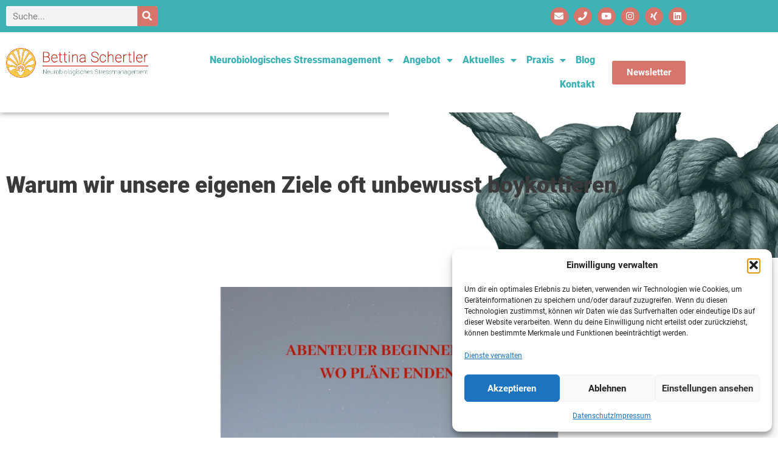

--- FILE ---
content_type: text/html; charset=UTF-8
request_url: https://bettinaschertler.de/warum-wir-unsere-eigenen-ziele-oft-unbewusst-boykottieren/
body_size: 20064
content:
<!doctype html>
<html lang="de">
<head>
	<meta charset="UTF-8">
	<meta name="viewport" content="width=device-width, initial-scale=1">
	<link rel="profile" href="https://gmpg.org/xfn/11">
	<meta name='robots' content='index, follow, max-image-preview:large, max-snippet:-1, max-video-preview:-1' />

	<!-- This site is optimized with the Yoast SEO plugin v26.7 - https://yoast.com/wordpress/plugins/seo/ -->
	<title>Warum wir unsere eigenen Ziele oft unbewusst boykottieren. - Neurobiologisches Stressmanagement - Bettina Schertler</title>
	<meta name="description" content="Bettina Schertler – Neurobiologisches Stressmanagement - Privatpraxis in München und Eichenau." />
	<link rel="canonical" href="https://bettinaschertler.de/warum-wir-unsere-eigenen-ziele-oft-unbewusst-boykottieren/" />
	<meta property="og:locale" content="de_DE" />
	<meta property="og:type" content="article" />
	<meta property="og:title" content="Warum wir unsere eigenen Ziele oft unbewusst boykottieren. - Neurobiologisches Stressmanagement - Bettina Schertler" />
	<meta property="og:description" content="Bettina Schertler – Neurobiologisches Stressmanagement - Privatpraxis in München und Eichenau." />
	<meta property="og:url" content="https://bettinaschertler.de/warum-wir-unsere-eigenen-ziele-oft-unbewusst-boykottieren/" />
	<meta property="og:site_name" content="Neurobiologisches Stressmanagement" />
	<meta property="article:published_time" content="2019-12-26T10:43:48+00:00" />
	<meta property="article:modified_time" content="2022-02-25T10:28:05+00:00" />
	<meta property="og:image" content="https://bettinaschertler.de/inhalt/uploads/2022/02/Plaene.png.jpeg" />
	<meta property="og:image:width" content="1753" />
	<meta property="og:image:height" content="1240" />
	<meta property="og:image:type" content="image/jpeg" />
	<meta name="author" content="admin-2" />
	<meta name="twitter:card" content="summary_large_image" />
	<meta name="twitter:label1" content="Verfasst von" />
	<meta name="twitter:data1" content="admin-2" />
	<meta name="twitter:label2" content="Geschätzte Lesezeit" />
	<meta name="twitter:data2" content="5 Minuten" />
	<script type="application/ld+json" class="yoast-schema-graph">{"@context":"https://schema.org","@graph":[{"@type":"Article","@id":"https://bettinaschertler.de/warum-wir-unsere-eigenen-ziele-oft-unbewusst-boykottieren/#article","isPartOf":{"@id":"https://bettinaschertler.de/warum-wir-unsere-eigenen-ziele-oft-unbewusst-boykottieren/"},"author":{"name":"admin-2","@id":"https://bettinaschertler.de/#/schema/person/28f0c12f553deed427287a15ee3ad9b5"},"headline":"Warum wir unsere eigenen Ziele oft unbewusst boykottieren.","datePublished":"2019-12-26T10:43:48+00:00","dateModified":"2022-02-25T10:28:05+00:00","mainEntityOfPage":{"@id":"https://bettinaschertler.de/warum-wir-unsere-eigenen-ziele-oft-unbewusst-boykottieren/"},"wordCount":879,"publisher":{"@id":"https://bettinaschertler.de/#organization"},"image":{"@id":"https://bettinaschertler.de/warum-wir-unsere-eigenen-ziele-oft-unbewusst-boykottieren/#primaryimage"},"thumbnailUrl":"https://bettinaschertler.de/inhalt/uploads/2022/02/Plaene.png.jpeg","articleSection":["Blogbeiträge"],"inLanguage":"de"},{"@type":"WebPage","@id":"https://bettinaschertler.de/warum-wir-unsere-eigenen-ziele-oft-unbewusst-boykottieren/","url":"https://bettinaschertler.de/warum-wir-unsere-eigenen-ziele-oft-unbewusst-boykottieren/","name":"Warum wir unsere eigenen Ziele oft unbewusst boykottieren. - Neurobiologisches Stressmanagement - Bettina Schertler","isPartOf":{"@id":"https://bettinaschertler.de/#website"},"primaryImageOfPage":{"@id":"https://bettinaschertler.de/warum-wir-unsere-eigenen-ziele-oft-unbewusst-boykottieren/#primaryimage"},"image":{"@id":"https://bettinaschertler.de/warum-wir-unsere-eigenen-ziele-oft-unbewusst-boykottieren/#primaryimage"},"thumbnailUrl":"https://bettinaschertler.de/inhalt/uploads/2022/02/Plaene.png.jpeg","datePublished":"2019-12-26T10:43:48+00:00","dateModified":"2022-02-25T10:28:05+00:00","description":"Bettina Schertler – Neurobiologisches Stressmanagement - Privatpraxis in München und Eichenau.","breadcrumb":{"@id":"https://bettinaschertler.de/warum-wir-unsere-eigenen-ziele-oft-unbewusst-boykottieren/#breadcrumb"},"inLanguage":"de","potentialAction":[{"@type":"ReadAction","target":["https://bettinaschertler.de/warum-wir-unsere-eigenen-ziele-oft-unbewusst-boykottieren/"]}]},{"@type":"ImageObject","inLanguage":"de","@id":"https://bettinaschertler.de/warum-wir-unsere-eigenen-ziele-oft-unbewusst-boykottieren/#primaryimage","url":"https://bettinaschertler.de/inhalt/uploads/2022/02/Plaene.png.jpeg","contentUrl":"https://bettinaschertler.de/inhalt/uploads/2022/02/Plaene.png.jpeg","width":1753,"height":1240},{"@type":"BreadcrumbList","@id":"https://bettinaschertler.de/warum-wir-unsere-eigenen-ziele-oft-unbewusst-boykottieren/#breadcrumb","itemListElement":[{"@type":"ListItem","position":1,"name":"Startseite","item":"https://bettinaschertler.de/"},{"@type":"ListItem","position":2,"name":"Warum wir unsere eigenen Ziele oft unbewusst boykottieren."}]},{"@type":"WebSite","@id":"https://bettinaschertler.de/#website","url":"https://bettinaschertler.de/","name":"Neurobiologisches Stressmanagement","description":"Bettina Schertler","publisher":{"@id":"https://bettinaschertler.de/#organization"},"potentialAction":[{"@type":"SearchAction","target":{"@type":"EntryPoint","urlTemplate":"https://bettinaschertler.de/?s={search_term_string}"},"query-input":{"@type":"PropertyValueSpecification","valueRequired":true,"valueName":"search_term_string"}}],"inLanguage":"de"},{"@type":"Organization","@id":"https://bettinaschertler.de/#organization","name":"Bettina Schertler - Neurobiologisches Stressmanagement","url":"https://bettinaschertler.de/","logo":{"@type":"ImageObject","inLanguage":"de","@id":"https://bettinaschertler.de/#/schema/logo/image/","url":"https://bettinaschertler.de/inhalt/uploads/2022/02/20170817-7-logo-mit-schriftzug-zumschieben.png","contentUrl":"https://bettinaschertler.de/inhalt/uploads/2022/02/20170817-7-logo-mit-schriftzug-zumschieben.png","width":390,"height":81,"caption":"Bettina Schertler - Neurobiologisches Stressmanagement"},"image":{"@id":"https://bettinaschertler.de/#/schema/logo/image/"}},{"@type":"Person","@id":"https://bettinaschertler.de/#/schema/person/28f0c12f553deed427287a15ee3ad9b5","name":"admin-2","image":{"@type":"ImageObject","inLanguage":"de","@id":"https://bettinaschertler.de/#/schema/person/image/","url":"https://secure.gravatar.com/avatar/d16cbb653daa88bf5205be061716b37a7bc95f8757b59add04d698f3eee5c0cc?s=96&d=mm&r=g","contentUrl":"https://secure.gravatar.com/avatar/d16cbb653daa88bf5205be061716b37a7bc95f8757b59add04d698f3eee5c0cc?s=96&d=mm&r=g","caption":"admin-2"},"url":"https://bettinaschertler.de/author/admin-2/"}]}</script>
	<!-- / Yoast SEO plugin. -->


<link rel="alternate" type="application/rss+xml" title="Neurobiologisches Stressmanagement &raquo; Feed" href="https://bettinaschertler.de/feed/" />
<link rel="alternate" type="application/rss+xml" title="Neurobiologisches Stressmanagement &raquo; Kommentar-Feed" href="https://bettinaschertler.de/comments/feed/" />
<link rel="alternate" title="oEmbed (JSON)" type="application/json+oembed" href="https://bettinaschertler.de/wp-json/oembed/1.0/embed?url=https%3A%2F%2Fbettinaschertler.de%2Fwarum-wir-unsere-eigenen-ziele-oft-unbewusst-boykottieren%2F" />
<link rel="alternate" title="oEmbed (XML)" type="text/xml+oembed" href="https://bettinaschertler.de/wp-json/oembed/1.0/embed?url=https%3A%2F%2Fbettinaschertler.de%2Fwarum-wir-unsere-eigenen-ziele-oft-unbewusst-boykottieren%2F&#038;format=xml" />
<style id='wp-img-auto-sizes-contain-inline-css'>
img:is([sizes=auto i],[sizes^="auto," i]){contain-intrinsic-size:3000px 1500px}
/*# sourceURL=wp-img-auto-sizes-contain-inline-css */
</style>
<style id='wp-emoji-styles-inline-css'>

	img.wp-smiley, img.emoji {
		display: inline !important;
		border: none !important;
		box-shadow: none !important;
		height: 1em !important;
		width: 1em !important;
		margin: 0 0.07em !important;
		vertical-align: -0.1em !important;
		background: none !important;
		padding: 0 !important;
	}
/*# sourceURL=wp-emoji-styles-inline-css */
</style>
<style id='global-styles-inline-css'>
:root{--wp--preset--aspect-ratio--square: 1;--wp--preset--aspect-ratio--4-3: 4/3;--wp--preset--aspect-ratio--3-4: 3/4;--wp--preset--aspect-ratio--3-2: 3/2;--wp--preset--aspect-ratio--2-3: 2/3;--wp--preset--aspect-ratio--16-9: 16/9;--wp--preset--aspect-ratio--9-16: 9/16;--wp--preset--color--black: #000000;--wp--preset--color--cyan-bluish-gray: #abb8c3;--wp--preset--color--white: #ffffff;--wp--preset--color--pale-pink: #f78da7;--wp--preset--color--vivid-red: #cf2e2e;--wp--preset--color--luminous-vivid-orange: #ff6900;--wp--preset--color--luminous-vivid-amber: #fcb900;--wp--preset--color--light-green-cyan: #7bdcb5;--wp--preset--color--vivid-green-cyan: #00d084;--wp--preset--color--pale-cyan-blue: #8ed1fc;--wp--preset--color--vivid-cyan-blue: #0693e3;--wp--preset--color--vivid-purple: #9b51e0;--wp--preset--gradient--vivid-cyan-blue-to-vivid-purple: linear-gradient(135deg,rgb(6,147,227) 0%,rgb(155,81,224) 100%);--wp--preset--gradient--light-green-cyan-to-vivid-green-cyan: linear-gradient(135deg,rgb(122,220,180) 0%,rgb(0,208,130) 100%);--wp--preset--gradient--luminous-vivid-amber-to-luminous-vivid-orange: linear-gradient(135deg,rgb(252,185,0) 0%,rgb(255,105,0) 100%);--wp--preset--gradient--luminous-vivid-orange-to-vivid-red: linear-gradient(135deg,rgb(255,105,0) 0%,rgb(207,46,46) 100%);--wp--preset--gradient--very-light-gray-to-cyan-bluish-gray: linear-gradient(135deg,rgb(238,238,238) 0%,rgb(169,184,195) 100%);--wp--preset--gradient--cool-to-warm-spectrum: linear-gradient(135deg,rgb(74,234,220) 0%,rgb(151,120,209) 20%,rgb(207,42,186) 40%,rgb(238,44,130) 60%,rgb(251,105,98) 80%,rgb(254,248,76) 100%);--wp--preset--gradient--blush-light-purple: linear-gradient(135deg,rgb(255,206,236) 0%,rgb(152,150,240) 100%);--wp--preset--gradient--blush-bordeaux: linear-gradient(135deg,rgb(254,205,165) 0%,rgb(254,45,45) 50%,rgb(107,0,62) 100%);--wp--preset--gradient--luminous-dusk: linear-gradient(135deg,rgb(255,203,112) 0%,rgb(199,81,192) 50%,rgb(65,88,208) 100%);--wp--preset--gradient--pale-ocean: linear-gradient(135deg,rgb(255,245,203) 0%,rgb(182,227,212) 50%,rgb(51,167,181) 100%);--wp--preset--gradient--electric-grass: linear-gradient(135deg,rgb(202,248,128) 0%,rgb(113,206,126) 100%);--wp--preset--gradient--midnight: linear-gradient(135deg,rgb(2,3,129) 0%,rgb(40,116,252) 100%);--wp--preset--font-size--small: 13px;--wp--preset--font-size--medium: 20px;--wp--preset--font-size--large: 36px;--wp--preset--font-size--x-large: 42px;--wp--preset--spacing--20: 0.44rem;--wp--preset--spacing--30: 0.67rem;--wp--preset--spacing--40: 1rem;--wp--preset--spacing--50: 1.5rem;--wp--preset--spacing--60: 2.25rem;--wp--preset--spacing--70: 3.38rem;--wp--preset--spacing--80: 5.06rem;--wp--preset--shadow--natural: 6px 6px 9px rgba(0, 0, 0, 0.2);--wp--preset--shadow--deep: 12px 12px 50px rgba(0, 0, 0, 0.4);--wp--preset--shadow--sharp: 6px 6px 0px rgba(0, 0, 0, 0.2);--wp--preset--shadow--outlined: 6px 6px 0px -3px rgb(255, 255, 255), 6px 6px rgb(0, 0, 0);--wp--preset--shadow--crisp: 6px 6px 0px rgb(0, 0, 0);}:root { --wp--style--global--content-size: 800px;--wp--style--global--wide-size: 1200px; }:where(body) { margin: 0; }.wp-site-blocks > .alignleft { float: left; margin-right: 2em; }.wp-site-blocks > .alignright { float: right; margin-left: 2em; }.wp-site-blocks > .aligncenter { justify-content: center; margin-left: auto; margin-right: auto; }:where(.wp-site-blocks) > * { margin-block-start: 24px; margin-block-end: 0; }:where(.wp-site-blocks) > :first-child { margin-block-start: 0; }:where(.wp-site-blocks) > :last-child { margin-block-end: 0; }:root { --wp--style--block-gap: 24px; }:root :where(.is-layout-flow) > :first-child{margin-block-start: 0;}:root :where(.is-layout-flow) > :last-child{margin-block-end: 0;}:root :where(.is-layout-flow) > *{margin-block-start: 24px;margin-block-end: 0;}:root :where(.is-layout-constrained) > :first-child{margin-block-start: 0;}:root :where(.is-layout-constrained) > :last-child{margin-block-end: 0;}:root :where(.is-layout-constrained) > *{margin-block-start: 24px;margin-block-end: 0;}:root :where(.is-layout-flex){gap: 24px;}:root :where(.is-layout-grid){gap: 24px;}.is-layout-flow > .alignleft{float: left;margin-inline-start: 0;margin-inline-end: 2em;}.is-layout-flow > .alignright{float: right;margin-inline-start: 2em;margin-inline-end: 0;}.is-layout-flow > .aligncenter{margin-left: auto !important;margin-right: auto !important;}.is-layout-constrained > .alignleft{float: left;margin-inline-start: 0;margin-inline-end: 2em;}.is-layout-constrained > .alignright{float: right;margin-inline-start: 2em;margin-inline-end: 0;}.is-layout-constrained > .aligncenter{margin-left: auto !important;margin-right: auto !important;}.is-layout-constrained > :where(:not(.alignleft):not(.alignright):not(.alignfull)){max-width: var(--wp--style--global--content-size);margin-left: auto !important;margin-right: auto !important;}.is-layout-constrained > .alignwide{max-width: var(--wp--style--global--wide-size);}body .is-layout-flex{display: flex;}.is-layout-flex{flex-wrap: wrap;align-items: center;}.is-layout-flex > :is(*, div){margin: 0;}body .is-layout-grid{display: grid;}.is-layout-grid > :is(*, div){margin: 0;}body{padding-top: 0px;padding-right: 0px;padding-bottom: 0px;padding-left: 0px;}a:where(:not(.wp-element-button)){text-decoration: underline;}:root :where(.wp-element-button, .wp-block-button__link){background-color: #32373c;border-width: 0;color: #fff;font-family: inherit;font-size: inherit;font-style: inherit;font-weight: inherit;letter-spacing: inherit;line-height: inherit;padding-top: calc(0.667em + 2px);padding-right: calc(1.333em + 2px);padding-bottom: calc(0.667em + 2px);padding-left: calc(1.333em + 2px);text-decoration: none;text-transform: inherit;}.has-black-color{color: var(--wp--preset--color--black) !important;}.has-cyan-bluish-gray-color{color: var(--wp--preset--color--cyan-bluish-gray) !important;}.has-white-color{color: var(--wp--preset--color--white) !important;}.has-pale-pink-color{color: var(--wp--preset--color--pale-pink) !important;}.has-vivid-red-color{color: var(--wp--preset--color--vivid-red) !important;}.has-luminous-vivid-orange-color{color: var(--wp--preset--color--luminous-vivid-orange) !important;}.has-luminous-vivid-amber-color{color: var(--wp--preset--color--luminous-vivid-amber) !important;}.has-light-green-cyan-color{color: var(--wp--preset--color--light-green-cyan) !important;}.has-vivid-green-cyan-color{color: var(--wp--preset--color--vivid-green-cyan) !important;}.has-pale-cyan-blue-color{color: var(--wp--preset--color--pale-cyan-blue) !important;}.has-vivid-cyan-blue-color{color: var(--wp--preset--color--vivid-cyan-blue) !important;}.has-vivid-purple-color{color: var(--wp--preset--color--vivid-purple) !important;}.has-black-background-color{background-color: var(--wp--preset--color--black) !important;}.has-cyan-bluish-gray-background-color{background-color: var(--wp--preset--color--cyan-bluish-gray) !important;}.has-white-background-color{background-color: var(--wp--preset--color--white) !important;}.has-pale-pink-background-color{background-color: var(--wp--preset--color--pale-pink) !important;}.has-vivid-red-background-color{background-color: var(--wp--preset--color--vivid-red) !important;}.has-luminous-vivid-orange-background-color{background-color: var(--wp--preset--color--luminous-vivid-orange) !important;}.has-luminous-vivid-amber-background-color{background-color: var(--wp--preset--color--luminous-vivid-amber) !important;}.has-light-green-cyan-background-color{background-color: var(--wp--preset--color--light-green-cyan) !important;}.has-vivid-green-cyan-background-color{background-color: var(--wp--preset--color--vivid-green-cyan) !important;}.has-pale-cyan-blue-background-color{background-color: var(--wp--preset--color--pale-cyan-blue) !important;}.has-vivid-cyan-blue-background-color{background-color: var(--wp--preset--color--vivid-cyan-blue) !important;}.has-vivid-purple-background-color{background-color: var(--wp--preset--color--vivid-purple) !important;}.has-black-border-color{border-color: var(--wp--preset--color--black) !important;}.has-cyan-bluish-gray-border-color{border-color: var(--wp--preset--color--cyan-bluish-gray) !important;}.has-white-border-color{border-color: var(--wp--preset--color--white) !important;}.has-pale-pink-border-color{border-color: var(--wp--preset--color--pale-pink) !important;}.has-vivid-red-border-color{border-color: var(--wp--preset--color--vivid-red) !important;}.has-luminous-vivid-orange-border-color{border-color: var(--wp--preset--color--luminous-vivid-orange) !important;}.has-luminous-vivid-amber-border-color{border-color: var(--wp--preset--color--luminous-vivid-amber) !important;}.has-light-green-cyan-border-color{border-color: var(--wp--preset--color--light-green-cyan) !important;}.has-vivid-green-cyan-border-color{border-color: var(--wp--preset--color--vivid-green-cyan) !important;}.has-pale-cyan-blue-border-color{border-color: var(--wp--preset--color--pale-cyan-blue) !important;}.has-vivid-cyan-blue-border-color{border-color: var(--wp--preset--color--vivid-cyan-blue) !important;}.has-vivid-purple-border-color{border-color: var(--wp--preset--color--vivid-purple) !important;}.has-vivid-cyan-blue-to-vivid-purple-gradient-background{background: var(--wp--preset--gradient--vivid-cyan-blue-to-vivid-purple) !important;}.has-light-green-cyan-to-vivid-green-cyan-gradient-background{background: var(--wp--preset--gradient--light-green-cyan-to-vivid-green-cyan) !important;}.has-luminous-vivid-amber-to-luminous-vivid-orange-gradient-background{background: var(--wp--preset--gradient--luminous-vivid-amber-to-luminous-vivid-orange) !important;}.has-luminous-vivid-orange-to-vivid-red-gradient-background{background: var(--wp--preset--gradient--luminous-vivid-orange-to-vivid-red) !important;}.has-very-light-gray-to-cyan-bluish-gray-gradient-background{background: var(--wp--preset--gradient--very-light-gray-to-cyan-bluish-gray) !important;}.has-cool-to-warm-spectrum-gradient-background{background: var(--wp--preset--gradient--cool-to-warm-spectrum) !important;}.has-blush-light-purple-gradient-background{background: var(--wp--preset--gradient--blush-light-purple) !important;}.has-blush-bordeaux-gradient-background{background: var(--wp--preset--gradient--blush-bordeaux) !important;}.has-luminous-dusk-gradient-background{background: var(--wp--preset--gradient--luminous-dusk) !important;}.has-pale-ocean-gradient-background{background: var(--wp--preset--gradient--pale-ocean) !important;}.has-electric-grass-gradient-background{background: var(--wp--preset--gradient--electric-grass) !important;}.has-midnight-gradient-background{background: var(--wp--preset--gradient--midnight) !important;}.has-small-font-size{font-size: var(--wp--preset--font-size--small) !important;}.has-medium-font-size{font-size: var(--wp--preset--font-size--medium) !important;}.has-large-font-size{font-size: var(--wp--preset--font-size--large) !important;}.has-x-large-font-size{font-size: var(--wp--preset--font-size--x-large) !important;}
:root :where(.wp-block-pullquote){font-size: 1.5em;line-height: 1.6;}
/*# sourceURL=global-styles-inline-css */
</style>
<link rel='stylesheet' id='cmplz-general-css' href='https://bettinaschertler.de/inhalt/plugins/complianz-gdpr/assets/css/cookieblocker.min.css?ver=1765990817' media='all' />
<link rel='stylesheet' id='hello-elementor-css' href='https://bettinaschertler.de/inhalt/themes/hello-elementor/assets/css/reset.css?ver=3.4.5' media='all' />
<link rel='stylesheet' id='hello-elementor-theme-style-css' href='https://bettinaschertler.de/inhalt/themes/hello-elementor/assets/css/theme.css?ver=3.4.5' media='all' />
<link rel='stylesheet' id='hello-elementor-header-footer-css' href='https://bettinaschertler.de/inhalt/themes/hello-elementor/assets/css/header-footer.css?ver=3.4.5' media='all' />
<link rel='stylesheet' id='elementor-frontend-css' href='https://bettinaschertler.de/inhalt/plugins/elementor/assets/css/frontend.min.css?ver=3.34.2' media='all' />
<link rel='stylesheet' id='widget-search-form-css' href='https://bettinaschertler.de/inhalt/plugins/elementor-pro/assets/css/widget-search-form.min.css?ver=3.34.0' media='all' />
<link rel='stylesheet' id='elementor-icons-shared-0-css' href='https://bettinaschertler.de/inhalt/plugins/elementor/assets/lib/font-awesome/css/fontawesome.min.css?ver=5.15.3' media='all' />
<link rel='stylesheet' id='elementor-icons-fa-solid-css' href='https://bettinaschertler.de/inhalt/plugins/elementor/assets/lib/font-awesome/css/solid.min.css?ver=5.15.3' media='all' />
<link rel='stylesheet' id='e-animation-shrink-css' href='https://bettinaschertler.de/inhalt/plugins/elementor/assets/lib/animations/styles/e-animation-shrink.min.css?ver=3.34.2' media='all' />
<link rel='stylesheet' id='widget-social-icons-css' href='https://bettinaschertler.de/inhalt/plugins/elementor/assets/css/widget-social-icons.min.css?ver=3.34.2' media='all' />
<link rel='stylesheet' id='e-apple-webkit-css' href='https://bettinaschertler.de/inhalt/plugins/elementor/assets/css/conditionals/apple-webkit.min.css?ver=3.34.2' media='all' />
<link rel='stylesheet' id='widget-image-css' href='https://bettinaschertler.de/inhalt/plugins/elementor/assets/css/widget-image.min.css?ver=3.34.2' media='all' />
<link rel='stylesheet' id='widget-nav-menu-css' href='https://bettinaschertler.de/inhalt/plugins/elementor-pro/assets/css/widget-nav-menu.min.css?ver=3.34.0' media='all' />
<link rel='stylesheet' id='e-sticky-css' href='https://bettinaschertler.de/inhalt/plugins/elementor-pro/assets/css/modules/sticky.min.css?ver=3.34.0' media='all' />
<link rel='stylesheet' id='widget-icon-list-css' href='https://bettinaschertler.de/inhalt/plugins/elementor/assets/css/widget-icon-list.min.css?ver=3.34.2' media='all' />
<link rel='stylesheet' id='e-shapes-css' href='https://bettinaschertler.de/inhalt/plugins/elementor/assets/css/conditionals/shapes.min.css?ver=3.34.2' media='all' />
<link rel='stylesheet' id='e-animation-fadeInDown-css' href='https://bettinaschertler.de/inhalt/plugins/elementor/assets/lib/animations/styles/fadeInDown.min.css?ver=3.34.2' media='all' />
<link rel='stylesheet' id='widget-heading-css' href='https://bettinaschertler.de/inhalt/plugins/elementor/assets/css/widget-heading.min.css?ver=3.34.2' media='all' />
<link rel='stylesheet' id='widget-post-navigation-css' href='https://bettinaschertler.de/inhalt/plugins/elementor-pro/assets/css/widget-post-navigation.min.css?ver=3.34.0' media='all' />
<link rel='stylesheet' id='elementor-icons-css' href='https://bettinaschertler.de/inhalt/plugins/elementor/assets/lib/eicons/css/elementor-icons.min.css?ver=5.46.0' media='all' />
<link rel='stylesheet' id='elementor-post-9-css' href='https://bettinaschertler.de/inhalt/uploads/elementor/css/post-9.css?ver=1768928414' media='all' />
<link rel='stylesheet' id='font-awesome-5-all-css' href='https://bettinaschertler.de/inhalt/plugins/elementor/assets/lib/font-awesome/css/all.min.css?ver=1.6.17' media='all' />
<link rel='stylesheet' id='font-awesome-4-shim-css' href='https://bettinaschertler.de/inhalt/plugins/elementor/assets/lib/font-awesome/css/v4-shims.min.css?ver=3.34.2' media='all' />
<link rel='stylesheet' id='elementor-post-16326-css' href='https://bettinaschertler.de/inhalt/uploads/elementor/css/post-16326.css?ver=1768939464' media='all' />
<link rel='stylesheet' id='elementor-post-1217-css' href='https://bettinaschertler.de/inhalt/uploads/elementor/css/post-1217.css?ver=1768928414' media='all' />
<link rel='stylesheet' id='elementor-post-1254-css' href='https://bettinaschertler.de/inhalt/uploads/elementor/css/post-1254.css?ver=1768928414' media='all' />
<link rel='stylesheet' id='elementor-post-1323-css' href='https://bettinaschertler.de/inhalt/uploads/elementor/css/post-1323.css?ver=1768931996' media='all' />
<link rel='stylesheet' id='elementor-icons-fa-brands-css' href='https://bettinaschertler.de/inhalt/plugins/elementor/assets/lib/font-awesome/css/brands.min.css?ver=5.15.3' media='all' />
<script src="https://bettinaschertler.de/wp-includes/js/jquery/jquery.min.js?ver=3.7.1" id="jquery-core-js"></script>
<script src="https://bettinaschertler.de/wp-includes/js/jquery/jquery-migrate.min.js?ver=3.4.1" id="jquery-migrate-js"></script>
<script src="https://bettinaschertler.de/inhalt/plugins/elementor/assets/lib/font-awesome/js/v4-shims.min.js?ver=3.34.2" id="font-awesome-4-shim-js"></script>
<link rel="https://api.w.org/" href="https://bettinaschertler.de/wp-json/" /><link rel="alternate" title="JSON" type="application/json" href="https://bettinaschertler.de/wp-json/wp/v2/posts/16326" /><link rel="EditURI" type="application/rsd+xml" title="RSD" href="https://bettinaschertler.de/xmlrpc.php?rsd" />
<link rel='shortlink' href='https://bettinaschertler.de/?p=16326' />
			<style>.cmplz-hidden {
					display: none !important;
				}</style><meta name="generator" content="Elementor 3.34.2; features: additional_custom_breakpoints; settings: css_print_method-external, google_font-enabled, font_display-auto">
			<style>
				.e-con.e-parent:nth-of-type(n+4):not(.e-lazyloaded):not(.e-no-lazyload),
				.e-con.e-parent:nth-of-type(n+4):not(.e-lazyloaded):not(.e-no-lazyload) * {
					background-image: none !important;
				}
				@media screen and (max-height: 1024px) {
					.e-con.e-parent:nth-of-type(n+3):not(.e-lazyloaded):not(.e-no-lazyload),
					.e-con.e-parent:nth-of-type(n+3):not(.e-lazyloaded):not(.e-no-lazyload) * {
						background-image: none !important;
					}
				}
				@media screen and (max-height: 640px) {
					.e-con.e-parent:nth-of-type(n+2):not(.e-lazyloaded):not(.e-no-lazyload),
					.e-con.e-parent:nth-of-type(n+2):not(.e-lazyloaded):not(.e-no-lazyload) * {
						background-image: none !important;
					}
				}
			</style>
			<link rel="icon" href="https://bettinaschertler.de/inhalt/uploads/2022/02/Favicon_BettinaSchertler_64px.png" sizes="32x32" />
<link rel="icon" href="https://bettinaschertler.de/inhalt/uploads/2022/02/Favicon_BettinaSchertler_64px.png" sizes="192x192" />
<link rel="apple-touch-icon" href="https://bettinaschertler.de/inhalt/uploads/2022/02/Favicon_BettinaSchertler_64px.png" />
<meta name="msapplication-TileImage" content="https://bettinaschertler.de/inhalt/uploads/2022/02/Favicon_BettinaSchertler_64px.png" />
<style id="sccss">

.ninja-forms-field nf-element {
		float: left;
}
.ninja-forms-req-symbol {
		color: #fff;
}

#wpforms-submit-625 {
	background: #45bfa6;
	color: #fff;
}</style></head>
<body data-rsssl=1 data-cmplz=2 class="wp-singular post-template-default single single-post postid-16326 single-format-standard wp-custom-logo wp-embed-responsive wp-theme-hello-elementor hello-elementor-default elementor-default elementor-kit-9 elementor-page elementor-page-16326 elementor-page-1323">


<a class="skip-link screen-reader-text" href="#content">Zum Inhalt springen</a>

		<header data-elementor-type="header" data-elementor-id="1217" class="elementor elementor-1217 elementor-location-header" data-elementor-post-type="elementor_library">
					<section class="elementor-section elementor-top-section elementor-element elementor-element-fceb369 elementor-section-boxed elementor-section-height-default elementor-section-height-default" data-id="fceb369" data-element_type="section" data-settings="{&quot;background_background&quot;:&quot;classic&quot;}">
						<div class="elementor-container elementor-column-gap-default">
					<div class="elementor-column elementor-col-50 elementor-top-column elementor-element elementor-element-c1663c9" data-id="c1663c9" data-element_type="column">
			<div class="elementor-widget-wrap elementor-element-populated">
						<div class="elementor-element elementor-element-8ed59f9 elementor-search-form--skin-classic elementor-search-form--button-type-icon elementor-search-form--icon-search elementor-widget elementor-widget-search-form" data-id="8ed59f9" data-element_type="widget" data-settings="{&quot;skin&quot;:&quot;classic&quot;}" data-widget_type="search-form.default">
				<div class="elementor-widget-container">
							<search role="search">
			<form class="elementor-search-form" action="https://bettinaschertler.de" method="get">
												<div class="elementor-search-form__container">
					<label class="elementor-screen-only" for="elementor-search-form-8ed59f9">Suche</label>

					
					<input id="elementor-search-form-8ed59f9" placeholder="Suche..." class="elementor-search-form__input" type="search" name="s" value="">
					
											<button class="elementor-search-form__submit" type="submit" aria-label="Suche">
															<i aria-hidden="true" class="fas fa-search"></i>													</button>
					
									</div>
			</form>
		</search>
						</div>
				</div>
					</div>
		</div>
				<div class="elementor-column elementor-col-50 elementor-top-column elementor-element elementor-element-2b370c3" data-id="2b370c3" data-element_type="column">
			<div class="elementor-widget-wrap elementor-element-populated">
						<div class="elementor-element elementor-element-00f4848 elementor-shape-circle e-grid-align-right e-grid-align-tablet-center elementor-grid-0 elementor-widget elementor-widget-social-icons" data-id="00f4848" data-element_type="widget" data-widget_type="social-icons.default">
				<div class="elementor-widget-container">
							<div class="elementor-social-icons-wrapper elementor-grid" role="list">
							<span class="elementor-grid-item" role="listitem">
					<a class="elementor-icon elementor-social-icon elementor-social-icon-envelope elementor-animation-shrink elementor-repeater-item-a8f4a76" href="mailto:mail@bettinaschertler.de" target="_blank">
						<span class="elementor-screen-only">Envelope</span>
						<i aria-hidden="true" class="fas fa-envelope"></i>					</a>
				</span>
							<span class="elementor-grid-item" role="listitem">
					<a class="elementor-icon elementor-social-icon elementor-social-icon-phone elementor-animation-shrink elementor-repeater-item-05bd163" href="tel:+49%208141%2082690" target="_blank">
						<span class="elementor-screen-only">Phone</span>
						<i aria-hidden="true" class="fas fa-phone"></i>					</a>
				</span>
							<span class="elementor-grid-item" role="listitem">
					<a class="elementor-icon elementor-social-icon elementor-social-icon-youtube elementor-animation-shrink elementor-repeater-item-94794c8" href="https://www.youtube.com/channel/UChdThC7IV4PcdppPjyBVFXQ" target="_blank">
						<span class="elementor-screen-only">Youtube</span>
						<i aria-hidden="true" class="fab fa-youtube"></i>					</a>
				</span>
							<span class="elementor-grid-item" role="listitem">
					<a class="elementor-icon elementor-social-icon elementor-social-icon-instagram elementor-animation-shrink elementor-repeater-item-0815b96" href="https://www.instagram.com/schertlerbettina/" target="_blank">
						<span class="elementor-screen-only">Instagram</span>
						<i aria-hidden="true" class="fab fa-instagram"></i>					</a>
				</span>
							<span class="elementor-grid-item" role="listitem">
					<a class="elementor-icon elementor-social-icon elementor-social-icon-xing elementor-animation-shrink elementor-repeater-item-b480e2a" href="https://www.xing.com/profile/Bettina_Schertler" target="_blank">
						<span class="elementor-screen-only">Xing</span>
						<i aria-hidden="true" class="fab fa-xing"></i>					</a>
				</span>
							<span class="elementor-grid-item" role="listitem">
					<a class="elementor-icon elementor-social-icon elementor-social-icon-linkedin elementor-animation-shrink elementor-repeater-item-616eb44" href="https://www.linkedin.com/in/bettina-schertler-98ab3919/" target="_blank">
						<span class="elementor-screen-only">Linkedin</span>
						<i aria-hidden="true" class="fab fa-linkedin"></i>					</a>
				</span>
					</div>
						</div>
				</div>
					</div>
		</div>
					</div>
		</section>
				<section class="elementor-section elementor-top-section elementor-element elementor-element-8bdcab5 elementor-section-boxed elementor-section-height-default elementor-section-height-default" data-id="8bdcab5" data-element_type="section" data-settings="{&quot;background_background&quot;:&quot;classic&quot;,&quot;sticky&quot;:&quot;top&quot;,&quot;sticky_on&quot;:[&quot;desktop&quot;,&quot;tablet&quot;,&quot;mobile&quot;],&quot;sticky_offset&quot;:0,&quot;sticky_effects_offset&quot;:0,&quot;sticky_anchor_link_offset&quot;:0}">
						<div class="elementor-container elementor-column-gap-default">
					<div class="elementor-column elementor-col-33 elementor-top-column elementor-element elementor-element-831e566" data-id="831e566" data-element_type="column">
			<div class="elementor-widget-wrap elementor-element-populated">
						<div class="elementor-element elementor-element-8130f4c elementor-widget elementor-widget-image" data-id="8130f4c" data-element_type="widget" data-widget_type="image.default">
				<div class="elementor-widget-container">
																<a href="https://bettinaschertler.de/">
							<img width="390" height="81" src="https://bettinaschertler.de/inhalt/uploads/2022/02/20170817-7-logo-mit-schriftzug-zumschieben.png" class="attachment-full size-full wp-image-1077" alt="" srcset="https://bettinaschertler.de/inhalt/uploads/2022/02/20170817-7-logo-mit-schriftzug-zumschieben.png 390w, https://bettinaschertler.de/inhalt/uploads/2022/02/20170817-7-logo-mit-schriftzug-zumschieben-300x62.png 300w, https://bettinaschertler.de/inhalt/uploads/2022/02/20170817-7-logo-mit-schriftzug-zumschieben-18x4.png 18w" sizes="(max-width: 390px) 100vw, 390px" />								</a>
															</div>
				</div>
					</div>
		</div>
				<div class="elementor-column elementor-col-33 elementor-top-column elementor-element elementor-element-ed692e6" data-id="ed692e6" data-element_type="column">
			<div class="elementor-widget-wrap elementor-element-populated">
						<div class="elementor-element elementor-element-70378c4 elementor-nav-menu__align-end elementor-nav-menu--stretch elementor-nav-menu--dropdown-tablet elementor-nav-menu__text-align-aside elementor-nav-menu--toggle elementor-nav-menu--burger elementor-widget elementor-widget-nav-menu" data-id="70378c4" data-element_type="widget" data-settings="{&quot;full_width&quot;:&quot;stretch&quot;,&quot;layout&quot;:&quot;horizontal&quot;,&quot;submenu_icon&quot;:{&quot;value&quot;:&quot;&lt;i class=\&quot;fas fa-caret-down\&quot; aria-hidden=\&quot;true\&quot;&gt;&lt;\/i&gt;&quot;,&quot;library&quot;:&quot;fa-solid&quot;},&quot;toggle&quot;:&quot;burger&quot;}" data-widget_type="nav-menu.default">
				<div class="elementor-widget-container">
								<nav aria-label="Menü" class="elementor-nav-menu--main elementor-nav-menu__container elementor-nav-menu--layout-horizontal e--pointer-text e--animation-sink">
				<ul id="menu-1-70378c4" class="elementor-nav-menu"><li class="menu-item menu-item-type-custom menu-item-object-custom menu-item-has-children menu-item-17821"><a href="#" class="elementor-item elementor-item-anchor">Neurobiologisches Stressmanagement</a>
<ul class="sub-menu elementor-nav-menu--dropdown">
	<li class="menu-item menu-item-type-post_type menu-item-object-page menu-item-17840"><a href="https://bettinaschertler.de/was-ist-stress/" class="elementor-sub-item">Was ist Stress?</a></li>
	<li class="menu-item menu-item-type-post_type menu-item-object-page menu-item-18154"><a href="https://bettinaschertler.de/was-ist-neurobiologisches-stressmanagement/" class="elementor-sub-item">Was ist Neurobiologisches Stressmanagement?</a></li>
	<li class="menu-item menu-item-type-post_type menu-item-object-page menu-item-18161"><a href="https://bettinaschertler.de/weg-zur-neurobiologischen-balance/" class="elementor-sub-item">Weg zur Neurobiologischen Balance</a></li>
	<li class="menu-item menu-item-type-post_type menu-item-object-page menu-item-18167"><a href="https://bettinaschertler.de/typische-themenfelder/" class="elementor-sub-item">Typische Themenfelder</a></li>
	<li class="menu-item menu-item-type-post_type menu-item-object-page menu-item-18177"><a href="https://bettinaschertler.de/koerperorientiertes-stressmanagement/" class="elementor-sub-item">Körperorientiertes Stressmanagement</a></li>
</ul>
</li>
<li class="menu-item menu-item-type-custom menu-item-object-custom menu-item-has-children menu-item-18223"><a href="#" class="elementor-item elementor-item-anchor">Angebot</a>
<ul class="sub-menu elementor-nav-menu--dropdown">
	<li class="menu-item menu-item-type-post_type menu-item-object-page menu-item-18224"><a href="https://bettinaschertler.de/angebote-privatpersonen/" class="elementor-sub-item">Privatpersonen</a></li>
	<li class="menu-item menu-item-type-post_type menu-item-object-page menu-item-18257"><a href="https://bettinaschertler.de/angebote-fuer-coaches-berater/" class="elementor-sub-item">Coaches &#038; Berater</a></li>
	<li class="menu-item menu-item-type-post_type menu-item-object-page menu-item-18263"><a href="https://bettinaschertler.de/angebot-fuer-aerzte/" class="elementor-sub-item">Ärzte</a></li>
	<li class="menu-item menu-item-type-post_type menu-item-object-page menu-item-18584"><a href="https://bettinaschertler.de/angebote-fuer-unternehmen-institutionen/" class="elementor-sub-item">Unternehmen &#038; Institutionen</a></li>
</ul>
</li>
<li class="menu-item menu-item-type-custom menu-item-object-custom menu-item-has-children menu-item-18723"><a href="#" class="elementor-item elementor-item-anchor">Aktuelles</a>
<ul class="sub-menu elementor-nav-menu--dropdown">
	<li class="menu-item menu-item-type-post_type menu-item-object-page menu-item-18554"><a href="https://bettinaschertler.de/6x6-gruppe/" class="elementor-sub-item">6×6 Gruppe</a></li>
	<li class="menu-item menu-item-type-post_type menu-item-object-page menu-item-18272"><a href="https://bettinaschertler.de/seminare/" class="elementor-sub-item">Seminare</a></li>
</ul>
</li>
<li class="menu-item menu-item-type-custom menu-item-object-custom menu-item-has-children menu-item-18861"><a href="#" class="elementor-item elementor-item-anchor">Praxis</a>
<ul class="sub-menu elementor-nav-menu--dropdown">
	<li class="menu-item menu-item-type-post_type menu-item-object-page menu-item-18873"><a href="https://bettinaschertler.de/ueber-die-privatpraxis/" class="elementor-sub-item">Über die Privatpraxis</a></li>
	<li class="menu-item menu-item-type-post_type menu-item-object-page menu-item-18888"><a href="https://bettinaschertler.de/ueber-mich/" class="elementor-sub-item">Über mich</a></li>
	<li class="menu-item menu-item-type-post_type menu-item-object-page menu-item-18915"><a href="https://bettinaschertler.de/referenzen/" class="elementor-sub-item">Referenzen</a></li>
</ul>
</li>
<li class="menu-item menu-item-type-post_type menu-item-object-page menu-item-18488"><a href="https://bettinaschertler.de/blog/" class="elementor-item">Blog</a></li>
<li class="menu-item menu-item-type-post_type menu-item-object-page menu-item-18290"><a href="https://bettinaschertler.de/kontakt/" class="elementor-item">Kontakt</a></li>
</ul>			</nav>
					<div class="elementor-menu-toggle" role="button" tabindex="0" aria-label="Menü Umschalter" aria-expanded="false">
			<i aria-hidden="true" role="presentation" class="elementor-menu-toggle__icon--open eicon-menu-bar"></i><i aria-hidden="true" role="presentation" class="elementor-menu-toggle__icon--close eicon-close"></i>		</div>
					<nav class="elementor-nav-menu--dropdown elementor-nav-menu__container" aria-hidden="true">
				<ul id="menu-2-70378c4" class="elementor-nav-menu"><li class="menu-item menu-item-type-custom menu-item-object-custom menu-item-has-children menu-item-17821"><a href="#" class="elementor-item elementor-item-anchor" tabindex="-1">Neurobiologisches Stressmanagement</a>
<ul class="sub-menu elementor-nav-menu--dropdown">
	<li class="menu-item menu-item-type-post_type menu-item-object-page menu-item-17840"><a href="https://bettinaschertler.de/was-ist-stress/" class="elementor-sub-item" tabindex="-1">Was ist Stress?</a></li>
	<li class="menu-item menu-item-type-post_type menu-item-object-page menu-item-18154"><a href="https://bettinaschertler.de/was-ist-neurobiologisches-stressmanagement/" class="elementor-sub-item" tabindex="-1">Was ist Neurobiologisches Stressmanagement?</a></li>
	<li class="menu-item menu-item-type-post_type menu-item-object-page menu-item-18161"><a href="https://bettinaschertler.de/weg-zur-neurobiologischen-balance/" class="elementor-sub-item" tabindex="-1">Weg zur Neurobiologischen Balance</a></li>
	<li class="menu-item menu-item-type-post_type menu-item-object-page menu-item-18167"><a href="https://bettinaschertler.de/typische-themenfelder/" class="elementor-sub-item" tabindex="-1">Typische Themenfelder</a></li>
	<li class="menu-item menu-item-type-post_type menu-item-object-page menu-item-18177"><a href="https://bettinaschertler.de/koerperorientiertes-stressmanagement/" class="elementor-sub-item" tabindex="-1">Körperorientiertes Stressmanagement</a></li>
</ul>
</li>
<li class="menu-item menu-item-type-custom menu-item-object-custom menu-item-has-children menu-item-18223"><a href="#" class="elementor-item elementor-item-anchor" tabindex="-1">Angebot</a>
<ul class="sub-menu elementor-nav-menu--dropdown">
	<li class="menu-item menu-item-type-post_type menu-item-object-page menu-item-18224"><a href="https://bettinaschertler.de/angebote-privatpersonen/" class="elementor-sub-item" tabindex="-1">Privatpersonen</a></li>
	<li class="menu-item menu-item-type-post_type menu-item-object-page menu-item-18257"><a href="https://bettinaschertler.de/angebote-fuer-coaches-berater/" class="elementor-sub-item" tabindex="-1">Coaches &#038; Berater</a></li>
	<li class="menu-item menu-item-type-post_type menu-item-object-page menu-item-18263"><a href="https://bettinaschertler.de/angebot-fuer-aerzte/" class="elementor-sub-item" tabindex="-1">Ärzte</a></li>
	<li class="menu-item menu-item-type-post_type menu-item-object-page menu-item-18584"><a href="https://bettinaschertler.de/angebote-fuer-unternehmen-institutionen/" class="elementor-sub-item" tabindex="-1">Unternehmen &#038; Institutionen</a></li>
</ul>
</li>
<li class="menu-item menu-item-type-custom menu-item-object-custom menu-item-has-children menu-item-18723"><a href="#" class="elementor-item elementor-item-anchor" tabindex="-1">Aktuelles</a>
<ul class="sub-menu elementor-nav-menu--dropdown">
	<li class="menu-item menu-item-type-post_type menu-item-object-page menu-item-18554"><a href="https://bettinaschertler.de/6x6-gruppe/" class="elementor-sub-item" tabindex="-1">6×6 Gruppe</a></li>
	<li class="menu-item menu-item-type-post_type menu-item-object-page menu-item-18272"><a href="https://bettinaschertler.de/seminare/" class="elementor-sub-item" tabindex="-1">Seminare</a></li>
</ul>
</li>
<li class="menu-item menu-item-type-custom menu-item-object-custom menu-item-has-children menu-item-18861"><a href="#" class="elementor-item elementor-item-anchor" tabindex="-1">Praxis</a>
<ul class="sub-menu elementor-nav-menu--dropdown">
	<li class="menu-item menu-item-type-post_type menu-item-object-page menu-item-18873"><a href="https://bettinaschertler.de/ueber-die-privatpraxis/" class="elementor-sub-item" tabindex="-1">Über die Privatpraxis</a></li>
	<li class="menu-item menu-item-type-post_type menu-item-object-page menu-item-18888"><a href="https://bettinaschertler.de/ueber-mich/" class="elementor-sub-item" tabindex="-1">Über mich</a></li>
	<li class="menu-item menu-item-type-post_type menu-item-object-page menu-item-18915"><a href="https://bettinaschertler.de/referenzen/" class="elementor-sub-item" tabindex="-1">Referenzen</a></li>
</ul>
</li>
<li class="menu-item menu-item-type-post_type menu-item-object-page menu-item-18488"><a href="https://bettinaschertler.de/blog/" class="elementor-item" tabindex="-1">Blog</a></li>
<li class="menu-item menu-item-type-post_type menu-item-object-page menu-item-18290"><a href="https://bettinaschertler.de/kontakt/" class="elementor-item" tabindex="-1">Kontakt</a></li>
</ul>			</nav>
						</div>
				</div>
					</div>
		</div>
				<div class="elementor-column elementor-col-33 elementor-top-column elementor-element elementor-element-cc25a53 elementor-hidden-mobile" data-id="cc25a53" data-element_type="column">
			<div class="elementor-widget-wrap elementor-element-populated">
						<div class="elementor-element elementor-element-b1ff45a elementor-align-right elementor-tablet-align-center elementor-widget elementor-widget-button" data-id="b1ff45a" data-element_type="widget" data-widget_type="button.default">
				<div class="elementor-widget-container">
									<div class="elementor-button-wrapper">
					<a class="elementor-button elementor-button-link elementor-size-sm elementor-animation-shrink" href="https://bettinaschertler.de/newsletter/">
						<span class="elementor-button-content-wrapper">
									<span class="elementor-button-text">Newsletter</span>
					</span>
					</a>
				</div>
								</div>
				</div>
					</div>
		</div>
					</div>
		</section>
				</header>
				<div data-elementor-type="single-post" data-elementor-id="1323" class="elementor elementor-1323 elementor-location-single post-16326 post type-post status-publish format-standard has-post-thumbnail hentry category-blogbeitraege" data-elementor-post-type="elementor_library">
					<section class="elementor-section elementor-top-section elementor-element elementor-element-d5e1253 elementor-section-height-min-height elementor-section-boxed elementor-section-height-default elementor-section-items-middle" data-id="d5e1253" data-element_type="section" data-settings="{&quot;background_background&quot;:&quot;classic&quot;}">
							<div class="elementor-background-overlay"></div>
							<div class="elementor-container elementor-column-gap-default">
					<div class="elementor-column elementor-col-100 elementor-top-column elementor-element elementor-element-f709291" data-id="f709291" data-element_type="column" data-settings="{&quot;background_background&quot;:&quot;classic&quot;}">
			<div class="elementor-widget-wrap elementor-element-populated">
						<div class="elementor-element elementor-element-69ad140 animated-slow elementor-invisible elementor-widget elementor-widget-heading" data-id="69ad140" data-element_type="widget" data-settings="{&quot;_animation&quot;:&quot;fadeInDown&quot;,&quot;_animation_delay&quot;:150}" data-widget_type="heading.default">
				<div class="elementor-widget-container">
					<h2 class="elementor-heading-title elementor-size-default">Warum wir unsere eigenen Ziele oft unbewusst boykottieren.</h2>				</div>
				</div>
					</div>
		</div>
					</div>
		</section>
				<section class="elementor-section elementor-top-section elementor-element elementor-element-b0983dc elementor-section-full_width elementor-section-height-default elementor-section-height-default" data-id="b0983dc" data-element_type="section">
						<div class="elementor-container elementor-column-gap-no">
					<div class="elementor-column elementor-col-100 elementor-top-column elementor-element elementor-element-9c91217" data-id="9c91217" data-element_type="column">
			<div class="elementor-widget-wrap elementor-element-populated">
						<div class="elementor-element elementor-element-0d13bdf elementor-widget elementor-widget-theme-post-featured-image elementor-widget-image" data-id="0d13bdf" data-element_type="widget" data-widget_type="theme-post-featured-image.default">
				<div class="elementor-widget-container">
															<img fetchpriority="high" width="1753" height="1240" src="https://bettinaschertler.de/inhalt/uploads/2022/02/Plaene.png.jpeg" class="attachment-full size-full wp-image-18078" alt="" srcset="https://bettinaschertler.de/inhalt/uploads/2022/02/Plaene.png.jpeg 1753w, https://bettinaschertler.de/inhalt/uploads/2022/02/Plaene.png-300x212.jpeg 300w, https://bettinaschertler.de/inhalt/uploads/2022/02/Plaene.png-1024x724.jpeg 1024w, https://bettinaschertler.de/inhalt/uploads/2022/02/Plaene.png-768x543.jpeg 768w, https://bettinaschertler.de/inhalt/uploads/2022/02/Plaene.png-1536x1087.jpeg 1536w" sizes="(max-width: 1753px) 100vw, 1753px" />															</div>
				</div>
				<div class="elementor-element elementor-element-82f47b2 elementor-widget elementor-widget-theme-post-content" data-id="82f47b2" data-element_type="widget" data-widget_type="theme-post-content.default">
				<div class="elementor-widget-container">
							<div data-elementor-type="wp-post" data-elementor-id="16326" class="elementor elementor-16326" data-elementor-post-type="post">
						<section class="elementor-section elementor-top-section elementor-element elementor-element-6cd54d3a elementor-section-boxed elementor-section-height-default elementor-section-height-default" data-id="6cd54d3a" data-element_type="section">
						<div class="elementor-container elementor-column-gap-default">
					<div class="elementor-column elementor-col-100 elementor-top-column elementor-element elementor-element-56233cb3" data-id="56233cb3" data-element_type="column">
			<div class="elementor-widget-wrap elementor-element-populated">
						<div class="elementor-element elementor-element-40085c3f elementor-widget elementor-widget-text-editor" data-id="40085c3f" data-element_type="widget" data-widget_type="text-editor.default">
				<div class="elementor-widget-container">
									<p>Im Moment ist wieder die magische Zeit der Rauhnächte. Sie unterstützt uns, so die Überlieferung, das vergangene Jahr nochmals Revue passieren zu lassen, aber auch, uns auf das neue Jahr einzustimmen.<span style="color: #333333;">Viele von uns denken in dieser Zeitspanne zwischen Weihnachten und Heilige Drei Könige intensiv über die Ziele nach, die sie im nächsten Jahr verwirklichen wollen.</span></p><p><span style="color: #b82c2c;">Meist haben wir feste Pläne und Ziele für unsere Zukunft, die wir konsequent verfolgen wollen. Doch in manchen Lebensphasen beschließen wir bewusst, das Leben im kommenden Jahr wieder mehr auf uns zukommen zu lassen und weniger konkret zu planen. </span><span style="color: #333333;">Wie wir mit unseren Wünschen und Zielen umgehen, hängt zu einem großen Teil davon ab, welche Erwartungen wir an das Leben haben bzw. mit welcher inneren Haltung wir dem Leben gegenüberstehen.</span></p><p><span style="color: #b82c2c;">Sind wir voller Vertrauen, können wir das Steuer auch mal aus der Hand geben. Dann sind wir fähig, auch große Herausforderungen als Chancen zu sehen, um zu wachsen und zu lernen. </span></p><p><span style="color: #333333;"><span style="caret-color: #b82c2c;">Oft wollen wir jedoch auch ganz konkret etwas verändern. Dann sind Ziele für uns wichtig</span>.</span><span style="color: #333333;">Gute Ziele entstehen aus einer inneren Klarheit, sie können uns motivieren Visionen in die Realität umzusetzen. Wenn wir unsere Ziele klar definieren, erzeugen wir eine Art Sogwirkung. Dann richten wir unseren Fokus auf das, was uns hilft, sie auch zu erreichen. </span><span style="color: #b82c2c;">Pläne und das Erreichen konkreter Ziele vermitteln uns zudem das Gefühl von Sicherheit und Selbstwirksamkeit.  </span></p><p><span style="color: #333333;">Wie entstehen unsere Ziele? </span><span style="color: #333333;">Viele Ziele, die wir anstreben, haben mit unbewussten Vorstellungen über uns selbst zu tun. Dabei denken wir selten darüber nach, ob wir mit diesen Ziele wirklich das erreichen, was wir uns zutiefst wünschen.</span></p><p><span style="color: #b82c2c;">Wünschen wir uns tatsächlich <span style="caret-color: #b82c2c;">vor allem</span> finanziellen Erfolg, gesellschaftliches Ansehen? Oder geht es uns vielmehr um  Akzeptanz und Wertschätzung?  Erfüllen wir unbewusst die Erwartungen und Vorstellungen anderer? Oder ist wirklich der Wunsch nach einem erfüllten Leben unser innerer Motor? </span><span style="color: #333333;">Alte unbewusste Rollenbilder haben uns geprägt. </span><span style="color: #333333;">Unsere Modelle stammen aus Zeiten, in denen noch andere Bedingungen geherrscht haben, andere moralische Vorstellungen, andere Zwänge, manchmal aber auch andere Freiheiten. Wenn wir uns erlauben intensiv zu hinterfragen, was ein erfülltes und erfolgreiches Leben für uns persönlich ausmacht, merken wir, dass sich unsere wirklichen Bedürfnisse durchaus von unseren vermeintlichen Zielen unterscheiden können.</span></p><p><span style="color: #333333;">Kein Wunder, dass wir deshalb unsere Ziele und Vorsätze oft  unbewusst boykottieren. Möglicherweise erfüllen wir noch immer die Erwartungen unserer Eltern oder die unserer Partner bzw. anderer uns nahestehenden Menschen. </span><span style="color: #b82c2c;">Doch, wenn wir uns trauen in uns hinein zu spüren und unsere wahren Bedürfnisse zu verwirklichen, begegnen wir meist weniger Widerstand im Äußeren, als wir erwartet haben.</span> <span style="color: #333333;">Das ist spannend. Denn daran können wir erkennen, dass die äußeren Reaktionen im Grunde nur Resonanzen unsere inneren Ängste sind. Wenn wir das erkennen, können wir uns diesen Gefühlen stellen, sie auflösen und wirklich unseren eigenen Weg weiter vorangehen.</span></p><p><span style="color: #333333;">Manchmal laufen wir jedoch auch Gefahr vor lauter Zielvorgaben den Blick auf die Chancen, die uns das Leben im Moment anbietet, zu verlieren. Sie entsprechen nicht unseren Vorstellungen. Durch unseren verengten Fokus können wir nur das wahrnehmen, was unseren geplanten Zielen scheinbar dient.</span> <span style="color: #b82c2c;">Mit meiner Methode des neurobiologischen Stressmanagements  definieren  meine Klienten immer sicherer und klarer und vor allem „selbst“ verständlicher ihre Ziele und erreichen sie auch. </span><span style="color: #b82c2c;">Dabei  können sie immer besser auch auf unerwartete Wendungen reagieren, ohne ihre Ziele langfristig aus den Augen zu verlieren.</span></p><p><span style="color: #333333;">Wenn uns diese Balance gelingt, fühlen wir uns vom Leben getragen und erreichen viel spielerischer das, was wir uns wünschen. Unsere bewussten Ziele sind nicht mehr im Widerstreit mit unserem Unterbewusstsein. </span><span style="color: #b82c2c;">Manchmal fühlt sich das fast magisch <span style="caret-color: #b82c2c;">an: Wir erreichen unsere Ziele</span> plötzlich mit Leichtigkeit  und werden vom Leben mit unerwarteten Geschenken auch noch darin bestärkt und unterstützt. </span></p><h3><strong><span style="color: #b91a07;">Ihr Quick-Win-Serviceteil</span></strong></h3><h4><span style="color: #808080;">Oft finden wir uns in den immer gleichen Situationen wieder, anstatt das zu erleben, was wir uns wünschen. </span><span style="color: #808080;"><strong>Wenn wir uns mit unseren Plänen und Zielen auseinandersetzen, sollten wir uns fragen:</strong></span></h4><ul><li>Habe ich feste Vorstellungen und Ziele in meinem Leben, die ich konsequent verfolge oder lasse ich das Leben mehr auf mich zukommen?</li><li>Und mit welcher Energie bzw. mit welchen Gefühlen tue ich das?</li><li>Kann ich flexibel auf das reagieren, was mir das tägliche Leben so einspielt?</li><li>Behalte ich meine größeren Ziele im Blick?</li><li>Nimmt mich meist der Alltag so gefangen, dass ich von Termin zu Termin hetze und den Überblick verliere?</li><li>Wie gehe ich damit um, wenn nicht das geschieht, was ich mir wünsche?</li><li>Bin ich dann enttäuscht, wütend oder frustriert und fühle mich als Opfer der Situation?</li><li>Was würde mir helfen gelassener und flexibler zu reagieren?</li><li>Warum verfolge ich meine Ziele oft nicht mit der nötigen Konsequenz?</li><li>Sind das wirklich meine Ziele oder versuche ich damit die Erwartungen anderer zu erfüllen?</li><li>Welche Ziele erfüllen mich wirklich mit Leidenschaft und motivieren mich dranzubleiben?</li><li>Wie ginge es mir, wenn ich mich nur noch nach solchen Zielen ausrichten würde?</li><li>Was könnte sich dadurch in meinem Leben verändern?</li></ul><p> </p>								</div>
				</div>
					</div>
		</div>
					</div>
		</section>
				</div>
						</div>
				</div>
					</div>
		</div>
					</div>
		</section>
				<section class="elementor-section elementor-top-section elementor-element elementor-element-7a443a2 elementor-section-boxed elementor-section-height-default elementor-section-height-default" data-id="7a443a2" data-element_type="section" data-settings="{&quot;background_background&quot;:&quot;classic&quot;}">
						<div class="elementor-container elementor-column-gap-default">
					<div class="elementor-column elementor-col-100 elementor-top-column elementor-element elementor-element-cf67370" data-id="cf67370" data-element_type="column">
			<div class="elementor-widget-wrap elementor-element-populated">
						<div class="elementor-element elementor-element-cae5b5f elementor-post-navigation-borders-yes elementor-widget elementor-widget-post-navigation" data-id="cae5b5f" data-element_type="widget" data-widget_type="post-navigation.default">
				<div class="elementor-widget-container">
							<div class="elementor-post-navigation" role="navigation" aria-label="Beitrag Navigation">
			<div class="elementor-post-navigation__prev elementor-post-navigation__link">
				<a href="https://bettinaschertler.de/fakefeelings-oder-warum-uns-alte-gefuehle-immer-wieder-einholen/" rel="prev"><span class="post-navigation__arrow-wrapper post-navigation__arrow-prev"><i aria-hidden="true" class="fas fa-angle-left"></i><span class="elementor-screen-only">Zurück</span></span><span class="elementor-post-navigation__link__prev"><span class="post-navigation__prev--label">Voriger</span><span class="post-navigation__prev--title">Fakefeelings oder warum uns alte Gefühle immer wieder einholen.</span></span></a>			</div>
							<div class="elementor-post-navigation__separator-wrapper">
					<div class="elementor-post-navigation__separator"></div>
				</div>
						<div class="elementor-post-navigation__next elementor-post-navigation__link">
				<a href="https://bettinaschertler.de/warum-wir-unseren-wuenschen-mehr-raum-geben-sollten/" rel="next"><span class="elementor-post-navigation__link__next"><span class="post-navigation__next--label">Nächster</span><span class="post-navigation__next--title">Warum wir unseren Wünschen mehr Raum geben sollten.</span></span><span class="post-navigation__arrow-wrapper post-navigation__arrow-next"><i aria-hidden="true" class="fas fa-angle-right"></i><span class="elementor-screen-only">Nächster</span></span></a>			</div>
		</div>
						</div>
				</div>
					</div>
		</div>
					</div>
		</section>
				</div>
				<footer data-elementor-type="footer" data-elementor-id="1254" class="elementor elementor-1254 elementor-location-footer" data-elementor-post-type="elementor_library">
					<section class="elementor-section elementor-top-section elementor-element elementor-element-7edfd9e elementor-section-boxed elementor-section-height-default elementor-section-height-default" data-id="7edfd9e" data-element_type="section" data-settings="{&quot;background_background&quot;:&quot;classic&quot;,&quot;shape_divider_top&quot;:&quot;arrow&quot;}">
					<div class="elementor-shape elementor-shape-top" aria-hidden="true" data-negative="false">
			<svg xmlns="http://www.w3.org/2000/svg" viewBox="0 0 700 10" preserveAspectRatio="none">
	<path class="elementor-shape-fill" d="M350,10L340,0h20L350,10z"/>
</svg>		</div>
					<div class="elementor-container elementor-column-gap-default">
					<div class="elementor-column elementor-col-100 elementor-top-column elementor-element elementor-element-aacd269" data-id="aacd269" data-element_type="column">
			<div class="elementor-widget-wrap elementor-element-populated">
						<div class="elementor-element elementor-element-669350b elementor-icon-list--layout-inline elementor-align-center elementor-list-item-link-full_width elementor-widget elementor-widget-icon-list" data-id="669350b" data-element_type="widget" data-widget_type="icon-list.default">
				<div class="elementor-widget-container">
							<ul class="elementor-icon-list-items elementor-inline-items">
							<li class="elementor-icon-list-item elementor-inline-item">
											<a href="https://bettinaschertler.de/impressum/">

												<span class="elementor-icon-list-icon">
							<i aria-hidden="true" class="fas fa-chevron-right"></i>						</span>
										<span class="elementor-icon-list-text">Impressum</span>
											</a>
									</li>
								<li class="elementor-icon-list-item elementor-inline-item">
											<a href="https://bettinaschertler.de/datenschutz-bs/">

												<span class="elementor-icon-list-icon">
							<i aria-hidden="true" class="fas fa-chevron-right"></i>						</span>
										<span class="elementor-icon-list-text">Datenschutz</span>
											</a>
									</li>
								<li class="elementor-icon-list-item elementor-inline-item">
											<a href="https://bettinaschertler.de/datenschutz-social-media/">

												<span class="elementor-icon-list-icon">
							<i aria-hidden="true" class="fas fa-chevron-right"></i>						</span>
										<span class="elementor-icon-list-text">Datenschutz für Social Media</span>
											</a>
									</li>
						</ul>
						</div>
				</div>
				<div class="elementor-element elementor-element-28ae1d4 elementor-shape-circle elementor-grid-0 e-grid-align-center elementor-widget elementor-widget-social-icons" data-id="28ae1d4" data-element_type="widget" data-widget_type="social-icons.default">
				<div class="elementor-widget-container">
							<div class="elementor-social-icons-wrapper elementor-grid" role="list">
							<span class="elementor-grid-item" role="listitem">
					<a class="elementor-icon elementor-social-icon elementor-social-icon-envelope elementor-animation-shrink elementor-repeater-item-a8f4a76" href="mailto:mail@bettinaschertler.de" target="_blank">
						<span class="elementor-screen-only">Envelope</span>
						<i aria-hidden="true" class="fas fa-envelope"></i>					</a>
				</span>
							<span class="elementor-grid-item" role="listitem">
					<a class="elementor-icon elementor-social-icon elementor-social-icon-phone elementor-animation-shrink elementor-repeater-item-05bd163" href="tel:+49%208141%2082690" target="_blank">
						<span class="elementor-screen-only">Phone</span>
						<i aria-hidden="true" class="fas fa-phone"></i>					</a>
				</span>
							<span class="elementor-grid-item" role="listitem">
					<a class="elementor-icon elementor-social-icon elementor-social-icon-youtube elementor-animation-shrink elementor-repeater-item-94794c8" href="https://www.youtube.com/channel/UChdThC7IV4PcdppPjyBVFXQ" target="_blank">
						<span class="elementor-screen-only">Youtube</span>
						<i aria-hidden="true" class="fab fa-youtube"></i>					</a>
				</span>
							<span class="elementor-grid-item" role="listitem">
					<a class="elementor-icon elementor-social-icon elementor-social-icon-instagram elementor-animation-shrink elementor-repeater-item-0815b96" href="https://www.instagram.com/schertlerbettina/" target="_blank">
						<span class="elementor-screen-only">Instagram</span>
						<i aria-hidden="true" class="fab fa-instagram"></i>					</a>
				</span>
							<span class="elementor-grid-item" role="listitem">
					<a class="elementor-icon elementor-social-icon elementor-social-icon-xing elementor-animation-shrink elementor-repeater-item-b480e2a" href="https://www.xing.com/profile/Bettina_Schertler" target="_blank">
						<span class="elementor-screen-only">Xing</span>
						<i aria-hidden="true" class="fab fa-xing"></i>					</a>
				</span>
							<span class="elementor-grid-item" role="listitem">
					<a class="elementor-icon elementor-social-icon elementor-social-icon-linkedin elementor-animation-shrink elementor-repeater-item-616eb44" href="https://www.linkedin.com/in/bettina-schertler-98ab3919/" target="_blank">
						<span class="elementor-screen-only">Linkedin</span>
						<i aria-hidden="true" class="fab fa-linkedin"></i>					</a>
				</span>
					</div>
						</div>
				</div>
				<div class="elementor-element elementor-element-fbeefd4 elementor-icon-list--layout-inline elementor-align-center elementor-list-item-link-full_width elementor-widget elementor-widget-icon-list" data-id="fbeefd4" data-element_type="widget" data-widget_type="icon-list.default">
				<div class="elementor-widget-container">
							<ul class="elementor-icon-list-items elementor-inline-items">
							<li class="elementor-icon-list-item elementor-inline-item">
										<span class="elementor-icon-list-text">Copyright 2023 | Bettina Schertler - Neurobiologisches Stressmanagement</span>
									</li>
						</ul>
						</div>
				</div>
					</div>
		</div>
					</div>
		</section>
				</footer>
		
<script type="speculationrules">
{"prefetch":[{"source":"document","where":{"and":[{"href_matches":"/*"},{"not":{"href_matches":["/wp-*.php","/wp-admin/*","/inhalt/uploads/*","/inhalt/*","/inhalt/plugins/*","/inhalt/themes/hello-elementor/*","/*\\?(.+)"]}},{"not":{"selector_matches":"a[rel~=\"nofollow\"]"}},{"not":{"selector_matches":".no-prefetch, .no-prefetch a"}}]},"eagerness":"conservative"}]}
</script>

<!-- Consent Management powered by Complianz | GDPR/CCPA Cookie Consent https://wordpress.org/plugins/complianz-gdpr -->
<div id="cmplz-cookiebanner-container"><div class="cmplz-cookiebanner cmplz-hidden banner-1  optin cmplz-bottom-right cmplz-categories-type-view-preferences" aria-modal="true" data-nosnippet="true" role="dialog" aria-live="polite" aria-labelledby="cmplz-header-1-optin" aria-describedby="cmplz-message-1-optin">
	<div class="cmplz-header">
		<div class="cmplz-logo"></div>
		<div class="cmplz-title" id="cmplz-header-1-optin">Einwilligung verwalten</div>
		<div class="cmplz-close" tabindex="0" role="button" aria-label="Dialog schließen">
			<svg aria-hidden="true" focusable="false" data-prefix="fas" data-icon="times" class="svg-inline--fa fa-times fa-w-11" role="img" xmlns="http://www.w3.org/2000/svg" viewBox="0 0 352 512"><path fill="currentColor" d="M242.72 256l100.07-100.07c12.28-12.28 12.28-32.19 0-44.48l-22.24-22.24c-12.28-12.28-32.19-12.28-44.48 0L176 189.28 75.93 89.21c-12.28-12.28-32.19-12.28-44.48 0L9.21 111.45c-12.28 12.28-12.28 32.19 0 44.48L109.28 256 9.21 356.07c-12.28 12.28-12.28 32.19 0 44.48l22.24 22.24c12.28 12.28 32.2 12.28 44.48 0L176 322.72l100.07 100.07c12.28 12.28 32.2 12.28 44.48 0l22.24-22.24c12.28-12.28 12.28-32.19 0-44.48L242.72 256z"></path></svg>
		</div>
	</div>

	<div class="cmplz-divider cmplz-divider-header"></div>
	<div class="cmplz-body">
		<div class="cmplz-message" id="cmplz-message-1-optin">Um dir ein optimales Erlebnis zu bieten, verwenden wir Technologien wie Cookies, um Geräteinformationen zu speichern und/oder darauf zuzugreifen. Wenn du diesen Technologien zustimmst, können wir Daten wie das Surfverhalten oder eindeutige IDs auf dieser Website verarbeiten. Wenn du deine Einwilligung nicht erteilst oder zurückziehst, können bestimmte Merkmale und Funktionen beeinträchtigt werden.</div>
		<!-- categories start -->
		<div class="cmplz-categories">
			<details class="cmplz-category cmplz-functional" >
				<summary>
						<span class="cmplz-category-header">
							<span class="cmplz-category-title">Funktional</span>
							<span class='cmplz-always-active'>
								<span class="cmplz-banner-checkbox">
									<input type="checkbox"
										   id="cmplz-functional-optin"
										   data-category="cmplz_functional"
										   class="cmplz-consent-checkbox cmplz-functional"
										   size="40"
										   value="1"/>
									<label class="cmplz-label" for="cmplz-functional-optin"><span class="screen-reader-text">Funktional</span></label>
								</span>
								Immer aktiv							</span>
							<span class="cmplz-icon cmplz-open">
								<svg xmlns="http://www.w3.org/2000/svg" viewBox="0 0 448 512"  height="18" ><path d="M224 416c-8.188 0-16.38-3.125-22.62-9.375l-192-192c-12.5-12.5-12.5-32.75 0-45.25s32.75-12.5 45.25 0L224 338.8l169.4-169.4c12.5-12.5 32.75-12.5 45.25 0s12.5 32.75 0 45.25l-192 192C240.4 412.9 232.2 416 224 416z"/></svg>
							</span>
						</span>
				</summary>
				<div class="cmplz-description">
					<span class="cmplz-description-functional">Die technische Speicherung oder der Zugang ist unbedingt erforderlich für den rechtmäßigen Zweck, die Nutzung eines bestimmten Dienstes zu ermöglichen, der vom Teilnehmer oder Nutzer ausdrücklich gewünscht wird, oder für den alleinigen Zweck, die Übertragung einer Nachricht über ein elektronisches Kommunikationsnetz durchzuführen.</span>
				</div>
			</details>

			<details class="cmplz-category cmplz-preferences" >
				<summary>
						<span class="cmplz-category-header">
							<span class="cmplz-category-title">Präferenzen</span>
							<span class="cmplz-banner-checkbox">
								<input type="checkbox"
									   id="cmplz-preferences-optin"
									   data-category="cmplz_preferences"
									   class="cmplz-consent-checkbox cmplz-preferences"
									   size="40"
									   value="1"/>
								<label class="cmplz-label" for="cmplz-preferences-optin"><span class="screen-reader-text">Präferenzen</span></label>
							</span>
							<span class="cmplz-icon cmplz-open">
								<svg xmlns="http://www.w3.org/2000/svg" viewBox="0 0 448 512"  height="18" ><path d="M224 416c-8.188 0-16.38-3.125-22.62-9.375l-192-192c-12.5-12.5-12.5-32.75 0-45.25s32.75-12.5 45.25 0L224 338.8l169.4-169.4c12.5-12.5 32.75-12.5 45.25 0s12.5 32.75 0 45.25l-192 192C240.4 412.9 232.2 416 224 416z"/></svg>
							</span>
						</span>
				</summary>
				<div class="cmplz-description">
					<span class="cmplz-description-preferences">Die technische Speicherung oder der Zugriff ist für den rechtmäßigen Zweck der Speicherung von Präferenzen erforderlich, die nicht vom Abonnenten oder Benutzer angefordert wurden.</span>
				</div>
			</details>

			<details class="cmplz-category cmplz-statistics" >
				<summary>
						<span class="cmplz-category-header">
							<span class="cmplz-category-title">Statistiken</span>
							<span class="cmplz-banner-checkbox">
								<input type="checkbox"
									   id="cmplz-statistics-optin"
									   data-category="cmplz_statistics"
									   class="cmplz-consent-checkbox cmplz-statistics"
									   size="40"
									   value="1"/>
								<label class="cmplz-label" for="cmplz-statistics-optin"><span class="screen-reader-text">Statistiken</span></label>
							</span>
							<span class="cmplz-icon cmplz-open">
								<svg xmlns="http://www.w3.org/2000/svg" viewBox="0 0 448 512"  height="18" ><path d="M224 416c-8.188 0-16.38-3.125-22.62-9.375l-192-192c-12.5-12.5-12.5-32.75 0-45.25s32.75-12.5 45.25 0L224 338.8l169.4-169.4c12.5-12.5 32.75-12.5 45.25 0s12.5 32.75 0 45.25l-192 192C240.4 412.9 232.2 416 224 416z"/></svg>
							</span>
						</span>
				</summary>
				<div class="cmplz-description">
					<span class="cmplz-description-statistics">Die technische Speicherung oder der Zugriff, der ausschließlich zu statistischen Zwecken erfolgt.</span>
					<span class="cmplz-description-statistics-anonymous">Die technische Speicherung oder der Zugriff, der ausschließlich zu anonymen statistischen Zwecken verwendet wird. Ohne eine Vorladung, die freiwillige Zustimmung deines Internetdienstanbieters oder zusätzliche Aufzeichnungen von Dritten können die zu diesem Zweck gespeicherten oder abgerufenen Informationen allein in der Regel nicht dazu verwendet werden, dich zu identifizieren.</span>
				</div>
			</details>
			<details class="cmplz-category cmplz-marketing" >
				<summary>
						<span class="cmplz-category-header">
							<span class="cmplz-category-title">Marketing</span>
							<span class="cmplz-banner-checkbox">
								<input type="checkbox"
									   id="cmplz-marketing-optin"
									   data-category="cmplz_marketing"
									   class="cmplz-consent-checkbox cmplz-marketing"
									   size="40"
									   value="1"/>
								<label class="cmplz-label" for="cmplz-marketing-optin"><span class="screen-reader-text">Marketing</span></label>
							</span>
							<span class="cmplz-icon cmplz-open">
								<svg xmlns="http://www.w3.org/2000/svg" viewBox="0 0 448 512"  height="18" ><path d="M224 416c-8.188 0-16.38-3.125-22.62-9.375l-192-192c-12.5-12.5-12.5-32.75 0-45.25s32.75-12.5 45.25 0L224 338.8l169.4-169.4c12.5-12.5 32.75-12.5 45.25 0s12.5 32.75 0 45.25l-192 192C240.4 412.9 232.2 416 224 416z"/></svg>
							</span>
						</span>
				</summary>
				<div class="cmplz-description">
					<span class="cmplz-description-marketing">Die technische Speicherung oder der Zugriff ist erforderlich, um Nutzerprofile zu erstellen, um Werbung zu versenden oder um den Nutzer auf einer Website oder über mehrere Websites hinweg zu ähnlichen Marketingzwecken zu verfolgen.</span>
				</div>
			</details>
		</div><!-- categories end -->
			</div>

	<div class="cmplz-links cmplz-information">
		<ul>
			<li><a class="cmplz-link cmplz-manage-options cookie-statement" href="#" data-relative_url="#cmplz-manage-consent-container">Optionen verwalten</a></li>
			<li><a class="cmplz-link cmplz-manage-third-parties cookie-statement" href="#" data-relative_url="#cmplz-cookies-overview">Dienste verwalten</a></li>
			<li><a class="cmplz-link cmplz-manage-vendors tcf cookie-statement" href="#" data-relative_url="#cmplz-tcf-wrapper">Verwalten von {vendor_count}-Lieferanten</a></li>
			<li><a class="cmplz-link cmplz-external cmplz-read-more-purposes tcf" target="_blank" rel="noopener noreferrer nofollow" href="https://cookiedatabase.org/tcf/purposes/" aria-label="Weitere Informationen zu den Zwecken von TCF findest du in der Cookie-Datenbank.">Lese mehr über diese Zwecke</a></li>
		</ul>
			</div>

	<div class="cmplz-divider cmplz-footer"></div>

	<div class="cmplz-buttons">
		<button class="cmplz-btn cmplz-accept">Akzeptieren</button>
		<button class="cmplz-btn cmplz-deny">Ablehnen</button>
		<button class="cmplz-btn cmplz-view-preferences">Einstellungen ansehen</button>
		<button class="cmplz-btn cmplz-save-preferences">Einstellungen speichern</button>
		<a class="cmplz-btn cmplz-manage-options tcf cookie-statement" href="#" data-relative_url="#cmplz-manage-consent-container">Einstellungen ansehen</a>
			</div>

	
	<div class="cmplz-documents cmplz-links">
		<ul>
			<li><a class="cmplz-link cookie-statement" href="#" data-relative_url="">{title}</a></li>
			<li><a class="cmplz-link privacy-statement" href="#" data-relative_url="">{title}</a></li>
			<li><a class="cmplz-link impressum" href="#" data-relative_url="">{title}</a></li>
		</ul>
			</div>
</div>
</div>
					<div id="cmplz-manage-consent" data-nosnippet="true"><button class="cmplz-btn cmplz-hidden cmplz-manage-consent manage-consent-1">Einwilligung verwalten</button>

</div>			<script>
				const lazyloadRunObserver = () => {
					const lazyloadBackgrounds = document.querySelectorAll( `.e-con.e-parent:not(.e-lazyloaded)` );
					const lazyloadBackgroundObserver = new IntersectionObserver( ( entries ) => {
						entries.forEach( ( entry ) => {
							if ( entry.isIntersecting ) {
								let lazyloadBackground = entry.target;
								if( lazyloadBackground ) {
									lazyloadBackground.classList.add( 'e-lazyloaded' );
								}
								lazyloadBackgroundObserver.unobserve( entry.target );
							}
						});
					}, { rootMargin: '200px 0px 200px 0px' } );
					lazyloadBackgrounds.forEach( ( lazyloadBackground ) => {
						lazyloadBackgroundObserver.observe( lazyloadBackground );
					} );
				};
				const events = [
					'DOMContentLoaded',
					'elementor/lazyload/observe',
				];
				events.forEach( ( event ) => {
					document.addEventListener( event, lazyloadRunObserver );
				} );
			</script>
			<script id="wpfront-scroll-top-js-extra">
var wpfront_scroll_top_data = {"data":{"css":"#wpfront-scroll-top-container{position:fixed;cursor:pointer;z-index:9999;border:none;outline:none;background-color:rgba(0,0,0,0);box-shadow:none;outline-style:none;text-decoration:none;opacity:0;display:none;align-items:center;justify-content:center;margin:0;padding:0}#wpfront-scroll-top-container.show{display:flex;opacity:1}#wpfront-scroll-top-container .sr-only{position:absolute;width:1px;height:1px;padding:0;margin:-1px;overflow:hidden;clip:rect(0,0,0,0);white-space:nowrap;border:0}#wpfront-scroll-top-container .text-holder{padding:3px 10px;-webkit-border-radius:3px;border-radius:3px;-webkit-box-shadow:4px 4px 5px 0px rgba(50,50,50,.5);-moz-box-shadow:4px 4px 5px 0px rgba(50,50,50,.5);box-shadow:4px 4px 5px 0px rgba(50,50,50,.5)}#wpfront-scroll-top-container{right:20px;bottom:20px;}#wpfront-scroll-top-container img{width:auto;height:auto;}#wpfront-scroll-top-container .text-holder{color:#ffffff;background-color:#000000;width:auto;height:auto;;}#wpfront-scroll-top-container .text-holder:hover{background-color:#000000;}#wpfront-scroll-top-container i{color:#000000;}","html":"\u003Cbutton id=\"wpfront-scroll-top-container\" aria-label=\"\" title=\"\" \u003E\u003Cimg src=\"https://bettinaschertler.de/inhalt/plugins/wpfront-scroll-top/includes/assets/icons/113.png\" alt=\"\" title=\"\"\u003E\u003C/button\u003E","data":{"hide_iframe":false,"button_fade_duration":200,"auto_hide":false,"auto_hide_after":2,"scroll_offset":100,"button_opacity":0.8,"button_action":"top","button_action_element_selector":"","button_action_container_selector":"html, body","button_action_element_offset":0,"scroll_duration":400}}};
//# sourceURL=wpfront-scroll-top-js-extra
</script>
<script src="https://bettinaschertler.de/inhalt/plugins/wpfront-scroll-top/includes/assets/wpfront-scroll-top.min.js?ver=3.0.1.09211" id="wpfront-scroll-top-js"></script>
<script src="https://bettinaschertler.de/inhalt/plugins/elementor/assets/js/webpack.runtime.min.js?ver=3.34.2" id="elementor-webpack-runtime-js"></script>
<script src="https://bettinaschertler.de/inhalt/plugins/elementor/assets/js/frontend-modules.min.js?ver=3.34.2" id="elementor-frontend-modules-js"></script>
<script src="https://bettinaschertler.de/wp-includes/js/jquery/ui/core.min.js?ver=1.13.3" id="jquery-ui-core-js"></script>
<script id="elementor-frontend-js-before">
var elementorFrontendConfig = {"environmentMode":{"edit":false,"wpPreview":false,"isScriptDebug":false},"i18n":{"shareOnFacebook":"Auf Facebook teilen","shareOnTwitter":"Auf Twitter teilen","pinIt":"Anheften","download":"Download","downloadImage":"Bild downloaden","fullscreen":"Vollbild","zoom":"Zoom","share":"Teilen","playVideo":"Video abspielen","previous":"Zur\u00fcck","next":"Weiter","close":"Schlie\u00dfen","a11yCarouselPrevSlideMessage":"Vorheriger Slide","a11yCarouselNextSlideMessage":"N\u00e4chster Slide","a11yCarouselFirstSlideMessage":"This is the first slide","a11yCarouselLastSlideMessage":"This is the last slide","a11yCarouselPaginationBulletMessage":"Go to slide"},"is_rtl":false,"breakpoints":{"xs":0,"sm":480,"md":768,"lg":1025,"xl":1440,"xxl":1600},"responsive":{"breakpoints":{"mobile":{"label":"Mobil Hochformat","value":767,"default_value":767,"direction":"max","is_enabled":true},"mobile_extra":{"label":"Mobil Querformat","value":880,"default_value":880,"direction":"max","is_enabled":false},"tablet":{"label":"Tablet Hochformat","value":1024,"default_value":1024,"direction":"max","is_enabled":true},"tablet_extra":{"label":"Tablet Querformat","value":1200,"default_value":1200,"direction":"max","is_enabled":false},"laptop":{"label":"Laptop","value":1366,"default_value":1366,"direction":"max","is_enabled":false},"widescreen":{"label":"Breitbild","value":2400,"default_value":2400,"direction":"min","is_enabled":false}},"hasCustomBreakpoints":false},"version":"3.34.2","is_static":false,"experimentalFeatures":{"additional_custom_breakpoints":true,"theme_builder_v2":true,"home_screen":true,"global_classes_should_enforce_capabilities":true,"e_variables":true,"cloud-library":true,"e_opt_in_v4_page":true,"e_interactions":true,"e_editor_one":true,"import-export-customization":true,"e_pro_variables":true},"urls":{"assets":"https:\/\/bettinaschertler.de\/inhalt\/plugins\/elementor\/assets\/","ajaxurl":"https:\/\/bettinaschertler.de\/wp-admin\/admin-ajax.php","uploadUrl":"https:\/\/bettinaschertler.de\/inhalt\/uploads"},"nonces":{"floatingButtonsClickTracking":"f99774b9a6"},"swiperClass":"swiper","settings":{"page":[],"editorPreferences":[]},"kit":{"active_breakpoints":["viewport_mobile","viewport_tablet"],"global_image_lightbox":"yes","lightbox_enable_counter":"yes","lightbox_enable_fullscreen":"yes","lightbox_enable_zoom":"yes","lightbox_enable_share":"yes","lightbox_title_src":"title","lightbox_description_src":"description"},"post":{"id":16326,"title":"Warum%20wir%20unsere%20eigenen%20Ziele%20oft%20unbewusst%20boykottieren.%20-%20Neurobiologisches%20Stressmanagement%20-%20Bettina%20Schertler","excerpt":"","featuredImage":"https:\/\/bettinaschertler.de\/inhalt\/uploads\/2022\/02\/Plaene.png-1024x724.jpeg"}};
//# sourceURL=elementor-frontend-js-before
</script>
<script src="https://bettinaschertler.de/inhalt/plugins/elementor/assets/js/frontend.min.js?ver=3.34.2" id="elementor-frontend-js"></script>
<script src="https://bettinaschertler.de/inhalt/plugins/elementor-pro/assets/lib/smartmenus/jquery.smartmenus.min.js?ver=1.2.1" id="smartmenus-js"></script>
<script src="https://bettinaschertler.de/inhalt/plugins/elementor-pro/assets/lib/sticky/jquery.sticky.min.js?ver=3.34.0" id="e-sticky-js"></script>
<script id="cmplz-cookiebanner-js-extra">
var complianz = {"prefix":"cmplz_","user_banner_id":"1","set_cookies":[],"block_ajax_content":"","banner_version":"55","version":"7.4.4.2","store_consent":"","do_not_track_enabled":"1","consenttype":"optin","region":"eu","geoip":"","dismiss_timeout":"","disable_cookiebanner":"","soft_cookiewall":"","dismiss_on_scroll":"","cookie_expiry":"365","url":"https://bettinaschertler.de/wp-json/complianz/v1/","locale":"lang=de&locale=de_DE","set_cookies_on_root":"","cookie_domain":"","current_policy_id":"23","cookie_path":"/","categories":{"statistics":"Statistiken","marketing":"Marketing"},"tcf_active":"","placeholdertext":"\u003Cdiv class=\"cmplz-blocked-content-notice-body\"\u003EKlicke auf \"Ich stimme zu\", um {service} zu aktivieren\u00a0\u003Cdiv class=\"cmplz-links\"\u003E\u003Ca href=\"#\" class=\"cmplz-link cookie-statement\"\u003E{title}\u003C/a\u003E\u003C/div\u003E\u003C/div\u003E\u003Cbutton class=\"cmplz-accept-service\"\u003EIch stimme zu\u003C/button\u003E","css_file":"https://bettinaschertler.de/inhalt/uploads/complianz/css/banner-{banner_id}-{type}.css?v=55","page_links":{"eu":{"cookie-statement":{"title":"","url":"https://bettinaschertler.de/"},"privacy-statement":{"title":"Datenschutz","url":"https://bettinaschertler.de/datenschutz-bs/"},"impressum":{"title":"Impressum","url":"https://bettinaschertler.de/impressum/"}},"us":{"impressum":{"title":"Impressum","url":"https://bettinaschertler.de/impressum/"}},"uk":{"impressum":{"title":"Impressum","url":"https://bettinaschertler.de/impressum/"}},"ca":{"impressum":{"title":"Impressum","url":"https://bettinaschertler.de/impressum/"}},"au":{"impressum":{"title":"Impressum","url":"https://bettinaschertler.de/impressum/"}},"za":{"impressum":{"title":"Impressum","url":"https://bettinaschertler.de/impressum/"}},"br":{"impressum":{"title":"Impressum","url":"https://bettinaschertler.de/impressum/"}}},"tm_categories":"","forceEnableStats":"","preview":"","clean_cookies":"1","aria_label":"Klicke auf den Button, um {Service} zu aktivieren"};
//# sourceURL=cmplz-cookiebanner-js-extra
</script>
<script defer src="https://bettinaschertler.de/inhalt/plugins/complianz-gdpr/cookiebanner/js/complianz.min.js?ver=1765990817" id="cmplz-cookiebanner-js"></script>
<script id="cmplz-cookiebanner-js-after">
		if ('undefined' != typeof window.jQuery) {
			jQuery(document).ready(function ($) {
				$(document).on('elementor/popup/show', () => {
					let rev_cats = cmplz_categories.reverse();
					for (let key in rev_cats) {
						if (rev_cats.hasOwnProperty(key)) {
							let category = cmplz_categories[key];
							if (cmplz_has_consent(category)) {
								document.querySelectorAll('[data-category="' + category + '"]').forEach(obj => {
									cmplz_remove_placeholder(obj);
								});
							}
						}
					}

					let services = cmplz_get_services_on_page();
					for (let key in services) {
						if (services.hasOwnProperty(key)) {
							let service = services[key].service;
							let category = services[key].category;
							if (cmplz_has_service_consent(service, category)) {
								document.querySelectorAll('[data-service="' + service + '"]').forEach(obj => {
									cmplz_remove_placeholder(obj);
								});
							}
						}
					}
				});
			});
		}
    
    
		
			document.addEventListener("cmplz_enable_category", function(consentData) {
				var category = consentData.detail.category;
				var services = consentData.detail.services;
				var blockedContentContainers = [];
				let selectorVideo = '.cmplz-elementor-widget-video-playlist[data-category="'+category+'"],.elementor-widget-video[data-category="'+category+'"]';
				let selectorGeneric = '[data-cmplz-elementor-href][data-category="'+category+'"]';
				for (var skey in services) {
					if (services.hasOwnProperty(skey)) {
						let service = skey;
						selectorVideo +=',.cmplz-elementor-widget-video-playlist[data-service="'+service+'"],.elementor-widget-video[data-service="'+service+'"]';
						selectorGeneric +=',[data-cmplz-elementor-href][data-service="'+service+'"]';
					}
				}
				document.querySelectorAll(selectorVideo).forEach(obj => {
					let elementService = obj.getAttribute('data-service');
					if ( cmplz_is_service_denied(elementService) ) {
						return;
					}
					if (obj.classList.contains('cmplz-elementor-activated')) return;
					obj.classList.add('cmplz-elementor-activated');

					if ( obj.hasAttribute('data-cmplz_elementor_widget_type') ){
						let attr = obj.getAttribute('data-cmplz_elementor_widget_type');
						obj.classList.removeAttribute('data-cmplz_elementor_widget_type');
						obj.classList.setAttribute('data-widget_type', attr);
					}
					if (obj.classList.contains('cmplz-elementor-widget-video-playlist')) {
						obj.classList.remove('cmplz-elementor-widget-video-playlist');
						obj.classList.add('elementor-widget-video-playlist');
					}
					obj.setAttribute('data-settings', obj.getAttribute('data-cmplz-elementor-settings'));
					blockedContentContainers.push(obj);
				});

				document.querySelectorAll(selectorGeneric).forEach(obj => {
					let elementService = obj.getAttribute('data-service');
					if ( cmplz_is_service_denied(elementService) ) {
						return;
					}
					if (obj.classList.contains('cmplz-elementor-activated')) return;

					if (obj.classList.contains('cmplz-fb-video')) {
						obj.classList.remove('cmplz-fb-video');
						obj.classList.add('fb-video');
					}

					obj.classList.add('cmplz-elementor-activated');
					obj.setAttribute('data-href', obj.getAttribute('data-cmplz-elementor-href'));
					blockedContentContainers.push(obj.closest('.elementor-widget'));
				});

				/**
				 * Trigger the widgets in Elementor
				 */
				for (var key in blockedContentContainers) {
					if (blockedContentContainers.hasOwnProperty(key) && blockedContentContainers[key] !== undefined) {
						let blockedContentContainer = blockedContentContainers[key];
						if (elementorFrontend.elementsHandler) {
							elementorFrontend.elementsHandler.runReadyTrigger(blockedContentContainer)
						}
						var cssIndex = blockedContentContainer.getAttribute('data-placeholder_class_index');
						blockedContentContainer.classList.remove('cmplz-blocked-content-container');
						blockedContentContainer.classList.remove('cmplz-placeholder-' + cssIndex);
					}
				}

			});
		
		

	let cmplzBlockedContent = document.querySelector('.cmplz-blocked-content-notice');
	if ( cmplzBlockedContent) {
	        cmplzBlockedContent.addEventListener('click', function(event) {
            event.stopPropagation();
        });
	}
    
//# sourceURL=cmplz-cookiebanner-js-after
</script>
<script src="https://bettinaschertler.de/inhalt/plugins/elementor-pro/assets/js/webpack-pro.runtime.min.js?ver=3.34.0" id="elementor-pro-webpack-runtime-js"></script>
<script src="https://bettinaschertler.de/wp-includes/js/dist/hooks.min.js?ver=dd5603f07f9220ed27f1" id="wp-hooks-js"></script>
<script src="https://bettinaschertler.de/wp-includes/js/dist/i18n.min.js?ver=c26c3dc7bed366793375" id="wp-i18n-js"></script>
<script id="wp-i18n-js-after">
wp.i18n.setLocaleData( { 'text direction\u0004ltr': [ 'ltr' ] } );
//# sourceURL=wp-i18n-js-after
</script>
<script id="elementor-pro-frontend-js-before">
var ElementorProFrontendConfig = {"ajaxurl":"https:\/\/bettinaschertler.de\/wp-admin\/admin-ajax.php","nonce":"832d9e039d","urls":{"assets":"https:\/\/bettinaschertler.de\/inhalt\/plugins\/elementor-pro\/assets\/","rest":"https:\/\/bettinaschertler.de\/wp-json\/"},"settings":{"lazy_load_background_images":true},"popup":{"hasPopUps":true},"shareButtonsNetworks":{"facebook":{"title":"Facebook","has_counter":true},"twitter":{"title":"Twitter"},"linkedin":{"title":"LinkedIn","has_counter":true},"pinterest":{"title":"Pinterest","has_counter":true},"reddit":{"title":"Reddit","has_counter":true},"vk":{"title":"VK","has_counter":true},"odnoklassniki":{"title":"OK","has_counter":true},"tumblr":{"title":"Tumblr"},"digg":{"title":"Digg"},"skype":{"title":"Skype"},"stumbleupon":{"title":"StumbleUpon","has_counter":true},"mix":{"title":"Mix"},"telegram":{"title":"Telegram"},"pocket":{"title":"Pocket","has_counter":true},"xing":{"title":"XING","has_counter":true},"whatsapp":{"title":"WhatsApp"},"email":{"title":"Email"},"print":{"title":"Print"},"x-twitter":{"title":"X"},"threads":{"title":"Threads"}},"facebook_sdk":{"lang":"de_DE","app_id":""},"lottie":{"defaultAnimationUrl":"https:\/\/bettinaschertler.de\/inhalt\/plugins\/elementor-pro\/modules\/lottie\/assets\/animations\/default.json"}};
//# sourceURL=elementor-pro-frontend-js-before
</script>
<script src="https://bettinaschertler.de/inhalt/plugins/elementor-pro/assets/js/frontend.min.js?ver=3.34.0" id="elementor-pro-frontend-js"></script>
<script src="https://bettinaschertler.de/inhalt/plugins/elementor-pro/assets/js/elements-handlers.min.js?ver=3.34.0" id="pro-elements-handlers-js"></script>
<script id="wp-emoji-settings" type="application/json">
{"baseUrl":"https://s.w.org/images/core/emoji/17.0.2/72x72/","ext":".png","svgUrl":"https://s.w.org/images/core/emoji/17.0.2/svg/","svgExt":".svg","source":{"concatemoji":"https://bettinaschertler.de/wp-includes/js/wp-emoji-release.min.js?ver=6.9"}}
</script>
<script type="module">
/*! This file is auto-generated */
const a=JSON.parse(document.getElementById("wp-emoji-settings").textContent),o=(window._wpemojiSettings=a,"wpEmojiSettingsSupports"),s=["flag","emoji"];function i(e){try{var t={supportTests:e,timestamp:(new Date).valueOf()};sessionStorage.setItem(o,JSON.stringify(t))}catch(e){}}function c(e,t,n){e.clearRect(0,0,e.canvas.width,e.canvas.height),e.fillText(t,0,0);t=new Uint32Array(e.getImageData(0,0,e.canvas.width,e.canvas.height).data);e.clearRect(0,0,e.canvas.width,e.canvas.height),e.fillText(n,0,0);const a=new Uint32Array(e.getImageData(0,0,e.canvas.width,e.canvas.height).data);return t.every((e,t)=>e===a[t])}function p(e,t){e.clearRect(0,0,e.canvas.width,e.canvas.height),e.fillText(t,0,0);var n=e.getImageData(16,16,1,1);for(let e=0;e<n.data.length;e++)if(0!==n.data[e])return!1;return!0}function u(e,t,n,a){switch(t){case"flag":return n(e,"\ud83c\udff3\ufe0f\u200d\u26a7\ufe0f","\ud83c\udff3\ufe0f\u200b\u26a7\ufe0f")?!1:!n(e,"\ud83c\udde8\ud83c\uddf6","\ud83c\udde8\u200b\ud83c\uddf6")&&!n(e,"\ud83c\udff4\udb40\udc67\udb40\udc62\udb40\udc65\udb40\udc6e\udb40\udc67\udb40\udc7f","\ud83c\udff4\u200b\udb40\udc67\u200b\udb40\udc62\u200b\udb40\udc65\u200b\udb40\udc6e\u200b\udb40\udc67\u200b\udb40\udc7f");case"emoji":return!a(e,"\ud83e\u1fac8")}return!1}function f(e,t,n,a){let r;const o=(r="undefined"!=typeof WorkerGlobalScope&&self instanceof WorkerGlobalScope?new OffscreenCanvas(300,150):document.createElement("canvas")).getContext("2d",{willReadFrequently:!0}),s=(o.textBaseline="top",o.font="600 32px Arial",{});return e.forEach(e=>{s[e]=t(o,e,n,a)}),s}function r(e){var t=document.createElement("script");t.src=e,t.defer=!0,document.head.appendChild(t)}a.supports={everything:!0,everythingExceptFlag:!0},new Promise(t=>{let n=function(){try{var e=JSON.parse(sessionStorage.getItem(o));if("object"==typeof e&&"number"==typeof e.timestamp&&(new Date).valueOf()<e.timestamp+604800&&"object"==typeof e.supportTests)return e.supportTests}catch(e){}return null}();if(!n){if("undefined"!=typeof Worker&&"undefined"!=typeof OffscreenCanvas&&"undefined"!=typeof URL&&URL.createObjectURL&&"undefined"!=typeof Blob)try{var e="postMessage("+f.toString()+"("+[JSON.stringify(s),u.toString(),c.toString(),p.toString()].join(",")+"));",a=new Blob([e],{type:"text/javascript"});const r=new Worker(URL.createObjectURL(a),{name:"wpTestEmojiSupports"});return void(r.onmessage=e=>{i(n=e.data),r.terminate(),t(n)})}catch(e){}i(n=f(s,u,c,p))}t(n)}).then(e=>{for(const n in e)a.supports[n]=e[n],a.supports.everything=a.supports.everything&&a.supports[n],"flag"!==n&&(a.supports.everythingExceptFlag=a.supports.everythingExceptFlag&&a.supports[n]);var t;a.supports.everythingExceptFlag=a.supports.everythingExceptFlag&&!a.supports.flag,a.supports.everything||((t=a.source||{}).concatemoji?r(t.concatemoji):t.wpemoji&&t.twemoji&&(r(t.twemoji),r(t.wpemoji)))});
//# sourceURL=https://bettinaschertler.de/wp-includes/js/wp-emoji-loader.min.js
</script>

</body>
</html>


--- FILE ---
content_type: text/css
request_url: https://bettinaschertler.de/inhalt/uploads/elementor/css/post-9.css?ver=1768928414
body_size: 412
content:
.elementor-kit-9{--e-global-color-primary:#3EB1B4;--e-global-color-secondary:#D2F8F8;--e-global-color-text:#3A3A3A;--e-global-color-accent:#D6756B;--e-global-color-5a1ffcec:#000;--e-global-color-2d07ef8d:#FFF;--e-global-color-a36aa56:#C0D7D7;--e-global-color-3d8ea74:#B91A07;--e-global-color-9d38fea:#3EB1B4;--e-global-color-3426ac6:#6BC7C9;--e-global-color-73af40a:#D6756B;--e-global-color-f6c604b:#D2F8F8;--e-global-color-ff2658a:#4F4F4F;--e-global-color-3d5d81b:#3EB1B4;--e-global-typography-primary-font-family:"Robotoselfhosted";--e-global-typography-primary-font-weight:600;--e-global-typography-secondary-font-family:"Robotoselfhosted";--e-global-typography-secondary-font-weight:400;--e-global-typography-text-font-family:"Robotoselfhosted";--e-global-typography-text-font-weight:400;--e-global-typography-accent-font-family:"Robotoselfhosted";--e-global-typography-accent-font-weight:500;font-family:"Robotoselfhosted", Sans-serif;}.elementor-kit-9 a{color:#45BFA6;}.elementor-kit-9 h1{color:#45BFA6;}.elementor-kit-9 h2{color:#45BFA6;}.elementor-kit-9 h3{color:#45BFA6;}.elementor-kit-9 h4{color:#45BFA6;}.elementor-kit-9 h5{color:#45BFA6;}.elementor-kit-9 h6{color:#45BFA6;}.elementor-section.elementor-section-boxed > .elementor-container{max-width:1140px;}.e-con{--container-max-width:1140px;}.elementor-widget:not(:last-child){margin-block-end:20px;}.elementor-element{--widgets-spacing:20px 20px;--widgets-spacing-row:20px;--widgets-spacing-column:20px;}{}h1.entry-title{display:var(--page-title-display);}@media(max-width:1024px){.elementor-section.elementor-section-boxed > .elementor-container{max-width:1024px;}.e-con{--container-max-width:1024px;}}@media(max-width:767px){.elementor-section.elementor-section-boxed > .elementor-container{max-width:767px;}.e-con{--container-max-width:767px;}}/* Start Custom Fonts CSS */@font-face {
	font-family: 'Robotoselfhosted';
	font-style: normal;
	font-weight: 100;
	font-display: auto;
	src: url('https://bettinaschertler.de/inhalt/uploads/2022/10/Roboto-Thin.ttf') format('truetype');
}
@font-face {
	font-family: 'Robotoselfhosted';
	font-style: normal;
	font-weight: 200;
	font-display: auto;
	src: url('https://bettinaschertler.de/inhalt/uploads/2022/10/Roboto-Light.ttf') format('truetype');
}
@font-face {
	font-family: 'Robotoselfhosted';
	font-style: normal;
	font-weight: 300;
	font-display: auto;
	src: url('https://bettinaschertler.de/inhalt/uploads/2022/10/Roboto-Medium.ttf') format('truetype');
}
@font-face {
	font-family: 'Robotoselfhosted';
	font-style: normal;
	font-weight: 400;
	font-display: auto;
	src: url('https://bettinaschertler.de/inhalt/uploads/2022/10/Roboto-Regular.ttf') format('truetype');
}
@font-face {
	font-family: 'Robotoselfhosted';
	font-style: normal;
	font-weight: 500;
	font-display: auto;
	src: url('https://bettinaschertler.de/inhalt/uploads/2022/10/Roboto-Bold.ttf') format('truetype');
}
@font-face {
	font-family: 'Robotoselfhosted';
	font-style: normal;
	font-weight: 600;
	font-display: auto;
	src: url('https://bettinaschertler.de/inhalt/uploads/2022/10/Roboto-Black.ttf') format('truetype');
}
@font-face {
	font-family: 'Robotoselfhosted';
	font-style: normal;
	font-weight: 700;
	font-display: auto;
	src: url('https://bettinaschertler.de/inhalt/uploads/2022/10/Roboto-Black.ttf') format('truetype');
}
@font-face {
	font-family: 'Robotoselfhosted';
	font-style: normal;
	font-weight: 800;
	font-display: auto;
	src: url('https://bettinaschertler.de/inhalt/uploads/2022/10/Roboto-Black.ttf') format('truetype');
}
@font-face {
	font-family: 'Robotoselfhosted';
	font-style: normal;
	font-weight: 900;
	font-display: auto;
	src: url('https://bettinaschertler.de/inhalt/uploads/2022/10/Roboto-Black.ttf') format('truetype');
}
/* End Custom Fonts CSS */

--- FILE ---
content_type: text/css
request_url: https://bettinaschertler.de/inhalt/uploads/elementor/css/post-1217.css?ver=1768928414
body_size: 1244
content:
.elementor-1217 .elementor-element.elementor-element-fceb369:not(.elementor-motion-effects-element-type-background), .elementor-1217 .elementor-element.elementor-element-fceb369 > .elementor-motion-effects-container > .elementor-motion-effects-layer{background-color:var( --e-global-color-9d38fea );}.elementor-1217 .elementor-element.elementor-element-fceb369{transition:background 0.3s, border 0.3s, border-radius 0.3s, box-shadow 0.3s;z-index:2;}.elementor-1217 .elementor-element.elementor-element-fceb369 > .elementor-background-overlay{transition:background 0.3s, border-radius 0.3s, opacity 0.3s;}.elementor-widget-search-form input[type="search"].elementor-search-form__input{font-family:var( --e-global-typography-text-font-family ), Sans-serif;font-weight:var( --e-global-typography-text-font-weight );}.elementor-widget-search-form .elementor-search-form__input,
					.elementor-widget-search-form .elementor-search-form__icon,
					.elementor-widget-search-form .elementor-lightbox .dialog-lightbox-close-button,
					.elementor-widget-search-form .elementor-lightbox .dialog-lightbox-close-button:hover,
					.elementor-widget-search-form.elementor-search-form--skin-full_screen input[type="search"].elementor-search-form__input{color:var( --e-global-color-text );fill:var( --e-global-color-text );}.elementor-widget-search-form .elementor-search-form__submit{font-family:var( --e-global-typography-text-font-family ), Sans-serif;font-weight:var( --e-global-typography-text-font-weight );background-color:var( --e-global-color-secondary );}.elementor-1217 .elementor-element.elementor-element-8ed59f9 .elementor-search-form__container{min-height:33px;}.elementor-1217 .elementor-element.elementor-element-8ed59f9 .elementor-search-form__submit{min-width:33px;background-color:var( --e-global-color-accent );}body:not(.rtl) .elementor-1217 .elementor-element.elementor-element-8ed59f9 .elementor-search-form__icon{padding-left:calc(33px / 3);}body.rtl .elementor-1217 .elementor-element.elementor-element-8ed59f9 .elementor-search-form__icon{padding-right:calc(33px / 3);}.elementor-1217 .elementor-element.elementor-element-8ed59f9 .elementor-search-form__input, .elementor-1217 .elementor-element.elementor-element-8ed59f9.elementor-search-form--button-type-text .elementor-search-form__submit{padding-left:calc(33px / 3);padding-right:calc(33px / 3);}.elementor-1217 .elementor-element.elementor-element-8ed59f9:not(.elementor-search-form--skin-full_screen) .elementor-search-form__container{border-radius:3px;}.elementor-1217 .elementor-element.elementor-element-8ed59f9.elementor-search-form--skin-full_screen input[type="search"].elementor-search-form__input{border-radius:3px;}.elementor-bc-flex-widget .elementor-1217 .elementor-element.elementor-element-2b370c3.elementor-column .elementor-widget-wrap{align-items:center;}.elementor-1217 .elementor-element.elementor-element-2b370c3.elementor-column.elementor-element[data-element_type="column"] > .elementor-widget-wrap.elementor-element-populated{align-content:center;align-items:center;}.elementor-1217 .elementor-element.elementor-element-00f4848 .elementor-repeater-item-a8f4a76.elementor-social-icon{background-color:var( --e-global-color-73af40a );}.elementor-1217 .elementor-element.elementor-element-00f4848 .elementor-repeater-item-a8f4a76.elementor-social-icon i{color:var( --e-global-color-2d07ef8d );}.elementor-1217 .elementor-element.elementor-element-00f4848 .elementor-repeater-item-a8f4a76.elementor-social-icon svg{fill:var( --e-global-color-2d07ef8d );}.elementor-1217 .elementor-element.elementor-element-00f4848 .elementor-repeater-item-05bd163.elementor-social-icon{background-color:var( --e-global-color-73af40a );}.elementor-1217 .elementor-element.elementor-element-00f4848 .elementor-repeater-item-05bd163.elementor-social-icon i{color:var( --e-global-color-2d07ef8d );}.elementor-1217 .elementor-element.elementor-element-00f4848 .elementor-repeater-item-05bd163.elementor-social-icon svg{fill:var( --e-global-color-2d07ef8d );}.elementor-1217 .elementor-element.elementor-element-00f4848 .elementor-repeater-item-94794c8.elementor-social-icon{background-color:var( --e-global-color-73af40a );}.elementor-1217 .elementor-element.elementor-element-00f4848 .elementor-repeater-item-94794c8.elementor-social-icon i{color:var( --e-global-color-2d07ef8d );}.elementor-1217 .elementor-element.elementor-element-00f4848 .elementor-repeater-item-94794c8.elementor-social-icon svg{fill:var( --e-global-color-2d07ef8d );}.elementor-1217 .elementor-element.elementor-element-00f4848 .elementor-repeater-item-0815b96.elementor-social-icon{background-color:var( --e-global-color-73af40a );}.elementor-1217 .elementor-element.elementor-element-00f4848 .elementor-repeater-item-0815b96.elementor-social-icon i{color:var( --e-global-color-2d07ef8d );}.elementor-1217 .elementor-element.elementor-element-00f4848 .elementor-repeater-item-0815b96.elementor-social-icon svg{fill:var( --e-global-color-2d07ef8d );}.elementor-1217 .elementor-element.elementor-element-00f4848 .elementor-repeater-item-b480e2a.elementor-social-icon{background-color:var( --e-global-color-accent );}.elementor-1217 .elementor-element.elementor-element-00f4848 .elementor-repeater-item-b480e2a.elementor-social-icon i{color:var( --e-global-color-2d07ef8d );}.elementor-1217 .elementor-element.elementor-element-00f4848 .elementor-repeater-item-b480e2a.elementor-social-icon svg{fill:var( --e-global-color-2d07ef8d );}.elementor-1217 .elementor-element.elementor-element-00f4848 .elementor-repeater-item-616eb44.elementor-social-icon{background-color:var( --e-global-color-accent );}.elementor-1217 .elementor-element.elementor-element-00f4848 .elementor-repeater-item-616eb44.elementor-social-icon i{color:var( --e-global-color-2d07ef8d );}.elementor-1217 .elementor-element.elementor-element-00f4848 .elementor-repeater-item-616eb44.elementor-social-icon svg{fill:var( --e-global-color-2d07ef8d );}.elementor-1217 .elementor-element.elementor-element-00f4848{--grid-template-columns:repeat(0, auto);--icon-size:15px;--grid-column-gap:5px;--grid-row-gap:0px;}.elementor-1217 .elementor-element.elementor-element-00f4848 .elementor-widget-container{text-align:right;}.elementor-1217 .elementor-element.elementor-element-8bdcab5:not(.elementor-motion-effects-element-type-background), .elementor-1217 .elementor-element.elementor-element-8bdcab5 > .elementor-motion-effects-container > .elementor-motion-effects-layer{background-color:var( --e-global-color-2d07ef8d );}.elementor-1217 .elementor-element.elementor-element-8bdcab5{box-shadow:0px 0px 10px 0px rgba(0,0,0,0.5);transition:background 0.3s, border 0.3s, border-radius 0.3s, box-shadow 0.3s;padding:1em 0em 1em 0em;}.elementor-1217 .elementor-element.elementor-element-8bdcab5 > .elementor-background-overlay{transition:background 0.3s, border-radius 0.3s, opacity 0.3s;}.elementor-widget-image .widget-image-caption{color:var( --e-global-color-text );font-family:var( --e-global-typography-text-font-family ), Sans-serif;font-weight:var( --e-global-typography-text-font-weight );}.elementor-1217 .elementor-element.elementor-element-8130f4c{text-align:start;}.elementor-1217 .elementor-element.elementor-element-8130f4c img{width:250px;}.elementor-bc-flex-widget .elementor-1217 .elementor-element.elementor-element-ed692e6.elementor-column .elementor-widget-wrap{align-items:center;}.elementor-1217 .elementor-element.elementor-element-ed692e6.elementor-column.elementor-element[data-element_type="column"] > .elementor-widget-wrap.elementor-element-populated{align-content:center;align-items:center;}.elementor-widget-nav-menu .elementor-nav-menu .elementor-item{font-family:var( --e-global-typography-primary-font-family ), Sans-serif;font-weight:var( --e-global-typography-primary-font-weight );}.elementor-widget-nav-menu .elementor-nav-menu--main .elementor-item{color:var( --e-global-color-text );fill:var( --e-global-color-text );}.elementor-widget-nav-menu .elementor-nav-menu--main .elementor-item:hover,
					.elementor-widget-nav-menu .elementor-nav-menu--main .elementor-item.elementor-item-active,
					.elementor-widget-nav-menu .elementor-nav-menu--main .elementor-item.highlighted,
					.elementor-widget-nav-menu .elementor-nav-menu--main .elementor-item:focus{color:var( --e-global-color-accent );fill:var( --e-global-color-accent );}.elementor-widget-nav-menu .elementor-nav-menu--main:not(.e--pointer-framed) .elementor-item:before,
					.elementor-widget-nav-menu .elementor-nav-menu--main:not(.e--pointer-framed) .elementor-item:after{background-color:var( --e-global-color-accent );}.elementor-widget-nav-menu .e--pointer-framed .elementor-item:before,
					.elementor-widget-nav-menu .e--pointer-framed .elementor-item:after{border-color:var( --e-global-color-accent );}.elementor-widget-nav-menu{--e-nav-menu-divider-color:var( --e-global-color-text );}.elementor-widget-nav-menu .elementor-nav-menu--dropdown .elementor-item, .elementor-widget-nav-menu .elementor-nav-menu--dropdown  .elementor-sub-item{font-family:var( --e-global-typography-accent-font-family ), Sans-serif;font-weight:var( --e-global-typography-accent-font-weight );}.elementor-1217 .elementor-element.elementor-element-70378c4 .elementor-menu-toggle{margin:0 auto;background-color:var( --e-global-color-accent );border-radius:100px;}.elementor-1217 .elementor-element.elementor-element-70378c4 .elementor-nav-menu .elementor-item{font-weight:600;}.elementor-1217 .elementor-element.elementor-element-70378c4 .elementor-nav-menu--main .elementor-item{color:var( --e-global-color-9d38fea );fill:var( --e-global-color-9d38fea );padding-left:8px;padding-right:8px;padding-top:10px;padding-bottom:10px;}.elementor-1217 .elementor-element.elementor-element-70378c4 .elementor-nav-menu--main .elementor-item:hover,
					.elementor-1217 .elementor-element.elementor-element-70378c4 .elementor-nav-menu--main .elementor-item.elementor-item-active,
					.elementor-1217 .elementor-element.elementor-element-70378c4 .elementor-nav-menu--main .elementor-item.highlighted,
					.elementor-1217 .elementor-element.elementor-element-70378c4 .elementor-nav-menu--main .elementor-item:focus{color:var( --e-global-color-9d38fea );fill:var( --e-global-color-9d38fea );}.elementor-1217 .elementor-element.elementor-element-70378c4 .elementor-nav-menu--main .elementor-item.elementor-item-active{color:var( --e-global-color-9d38fea );}.elementor-1217 .elementor-element.elementor-element-70378c4 .elementor-nav-menu--dropdown a, .elementor-1217 .elementor-element.elementor-element-70378c4 .elementor-menu-toggle{color:var( --e-global-color-2d07ef8d );fill:var( --e-global-color-2d07ef8d );}.elementor-1217 .elementor-element.elementor-element-70378c4 .elementor-nav-menu--dropdown{background-color:var( --e-global-color-primary );}.elementor-1217 .elementor-element.elementor-element-70378c4 .elementor-nav-menu--dropdown a:hover,
					.elementor-1217 .elementor-element.elementor-element-70378c4 .elementor-nav-menu--dropdown a:focus,
					.elementor-1217 .elementor-element.elementor-element-70378c4 .elementor-nav-menu--dropdown a.elementor-item-active,
					.elementor-1217 .elementor-element.elementor-element-70378c4 .elementor-nav-menu--dropdown a.highlighted,
					.elementor-1217 .elementor-element.elementor-element-70378c4 .elementor-menu-toggle:hover,
					.elementor-1217 .elementor-element.elementor-element-70378c4 .elementor-menu-toggle:focus{color:var( --e-global-color-2d07ef8d );}.elementor-1217 .elementor-element.elementor-element-70378c4 .elementor-nav-menu--dropdown a:hover,
					.elementor-1217 .elementor-element.elementor-element-70378c4 .elementor-nav-menu--dropdown a:focus,
					.elementor-1217 .elementor-element.elementor-element-70378c4 .elementor-nav-menu--dropdown a.elementor-item-active,
					.elementor-1217 .elementor-element.elementor-element-70378c4 .elementor-nav-menu--dropdown a.highlighted{background-color:var( --e-global-color-accent );}.elementor-1217 .elementor-element.elementor-element-70378c4 .elementor-nav-menu--dropdown a.elementor-item-active{color:var( --e-global-color-2d07ef8d );background-color:var( --e-global-color-accent );}.elementor-1217 .elementor-element.elementor-element-70378c4 .elementor-nav-menu--dropdown .elementor-item, .elementor-1217 .elementor-element.elementor-element-70378c4 .elementor-nav-menu--dropdown  .elementor-sub-item{font-size:1rem;font-weight:500;}.elementor-1217 .elementor-element.elementor-element-70378c4 .elementor-nav-menu--main > .elementor-nav-menu > li > .elementor-nav-menu--dropdown, .elementor-1217 .elementor-element.elementor-element-70378c4 .elementor-nav-menu__container.elementor-nav-menu--dropdown{margin-top:30px !important;}.elementor-1217 .elementor-element.elementor-element-70378c4 div.elementor-menu-toggle{color:var( --e-global-color-2d07ef8d );}.elementor-1217 .elementor-element.elementor-element-70378c4 div.elementor-menu-toggle svg{fill:var( --e-global-color-2d07ef8d );}.elementor-1217 .elementor-element.elementor-element-70378c4{--nav-menu-icon-size:20px;}.elementor-bc-flex-widget .elementor-1217 .elementor-element.elementor-element-cc25a53.elementor-column .elementor-widget-wrap{align-items:center;}.elementor-1217 .elementor-element.elementor-element-cc25a53.elementor-column.elementor-element[data-element_type="column"] > .elementor-widget-wrap.elementor-element-populated{align-content:center;align-items:center;}.elementor-widget-button .elementor-button{background-color:var( --e-global-color-accent );font-family:var( --e-global-typography-accent-font-family ), Sans-serif;font-weight:var( --e-global-typography-accent-font-weight );}.elementor-1217 .elementor-element.elementor-element-b1ff45a .elementor-button{fill:var( --e-global-color-2d07ef8d );color:var( --e-global-color-2d07ef8d );}.elementor-theme-builder-content-area{height:400px;}.elementor-location-header:before, .elementor-location-footer:before{content:"";display:table;clear:both;}@media(max-width:1024px){.elementor-1217 .elementor-element.elementor-element-00f4848 .elementor-widget-container{text-align:center;}.elementor-1217 .elementor-element.elementor-element-8130f4c{text-align:center;}.elementor-1217 .elementor-element.elementor-element-70378c4 .elementor-nav-menu--main > .elementor-nav-menu > li > .elementor-nav-menu--dropdown, .elementor-1217 .elementor-element.elementor-element-70378c4 .elementor-nav-menu__container.elementor-nav-menu--dropdown{margin-top:26px !important;}}@media(min-width:768px){.elementor-1217 .elementor-element.elementor-element-c1663c9{width:23.596%;}.elementor-1217 .elementor-element.elementor-element-2b370c3{width:76.404%;}.elementor-1217 .elementor-element.elementor-element-831e566{width:22.276%;}.elementor-1217 .elementor-element.elementor-element-ed692e6{width:65.196%;}.elementor-1217 .elementor-element.elementor-element-cc25a53{width:11.833%;}}@media(max-width:1024px) and (min-width:768px){.elementor-1217 .elementor-element.elementor-element-c1663c9{width:100%;}.elementor-1217 .elementor-element.elementor-element-2b370c3{width:100%;}.elementor-1217 .elementor-element.elementor-element-831e566{width:100%;}.elementor-1217 .elementor-element.elementor-element-ed692e6{width:100%;}.elementor-1217 .elementor-element.elementor-element-cc25a53{width:100%;}}

--- FILE ---
content_type: text/css
request_url: https://bettinaschertler.de/inhalt/uploads/elementor/css/post-1254.css?ver=1768928414
body_size: 539
content:
.elementor-1254 .elementor-element.elementor-element-7edfd9e:not(.elementor-motion-effects-element-type-background), .elementor-1254 .elementor-element.elementor-element-7edfd9e > .elementor-motion-effects-container > .elementor-motion-effects-layer{background-color:#D6756B;}.elementor-1254 .elementor-element.elementor-element-7edfd9e{border-style:solid;border-width:25px 0px 0px 0px;border-color:var( --e-global-color-secondary );transition:background 0.3s, border 0.3s, border-radius 0.3s, box-shadow 0.3s;padding:4em 0em 4em 0em;}.elementor-1254 .elementor-element.elementor-element-7edfd9e, .elementor-1254 .elementor-element.elementor-element-7edfd9e > .elementor-background-overlay{border-radius:0px 0px 0px 0px;}.elementor-1254 .elementor-element.elementor-element-7edfd9e > .elementor-background-overlay{transition:background 0.3s, border-radius 0.3s, opacity 0.3s;}.elementor-1254 .elementor-element.elementor-element-7edfd9e > .elementor-shape-top .elementor-shape-fill{fill:var( --e-global-color-secondary );}.elementor-1254 .elementor-element.elementor-element-7edfd9e > .elementor-shape-top svg{width:calc(140% + 1.3px);height:20px;}.elementor-widget-icon-list .elementor-icon-list-item:not(:last-child):after{border-color:var( --e-global-color-text );}.elementor-widget-icon-list .elementor-icon-list-icon i{color:var( --e-global-color-primary );}.elementor-widget-icon-list .elementor-icon-list-icon svg{fill:var( --e-global-color-primary );}.elementor-widget-icon-list .elementor-icon-list-item > .elementor-icon-list-text, .elementor-widget-icon-list .elementor-icon-list-item > a{font-family:var( --e-global-typography-text-font-family ), Sans-serif;font-weight:var( --e-global-typography-text-font-weight );}.elementor-widget-icon-list .elementor-icon-list-text{color:var( --e-global-color-secondary );}.elementor-1254 .elementor-element.elementor-element-669350b .elementor-icon-list-icon i{color:var( --e-global-color-2d07ef8d );transition:color 0.3s;}.elementor-1254 .elementor-element.elementor-element-669350b .elementor-icon-list-icon svg{fill:var( --e-global-color-2d07ef8d );transition:fill 0.3s;}.elementor-1254 .elementor-element.elementor-element-669350b .elementor-icon-list-item:hover .elementor-icon-list-icon i{color:var( --e-global-color-2d07ef8d );}.elementor-1254 .elementor-element.elementor-element-669350b .elementor-icon-list-item:hover .elementor-icon-list-icon svg{fill:var( --e-global-color-2d07ef8d );}.elementor-1254 .elementor-element.elementor-element-669350b{--e-icon-list-icon-size:14px;--icon-vertical-offset:0px;}.elementor-1254 .elementor-element.elementor-element-669350b .elementor-icon-list-item > .elementor-icon-list-text, .elementor-1254 .elementor-element.elementor-element-669350b .elementor-icon-list-item > a{font-size:1.3rem;font-weight:400;}.elementor-1254 .elementor-element.elementor-element-669350b .elementor-icon-list-text{color:var( --e-global-color-2d07ef8d );transition:color 0.3s;}.elementor-1254 .elementor-element.elementor-element-28ae1d4 .elementor-repeater-item-a8f4a76.elementor-social-icon{background-color:var( --e-global-color-primary );}.elementor-1254 .elementor-element.elementor-element-28ae1d4 .elementor-repeater-item-a8f4a76.elementor-social-icon i{color:var( --e-global-color-2d07ef8d );}.elementor-1254 .elementor-element.elementor-element-28ae1d4 .elementor-repeater-item-a8f4a76.elementor-social-icon svg{fill:var( --e-global-color-2d07ef8d );}.elementor-1254 .elementor-element.elementor-element-28ae1d4 .elementor-repeater-item-05bd163.elementor-social-icon{background-color:var( --e-global-color-primary );}.elementor-1254 .elementor-element.elementor-element-28ae1d4 .elementor-repeater-item-05bd163.elementor-social-icon i{color:var( --e-global-color-2d07ef8d );}.elementor-1254 .elementor-element.elementor-element-28ae1d4 .elementor-repeater-item-05bd163.elementor-social-icon svg{fill:var( --e-global-color-2d07ef8d );}.elementor-1254 .elementor-element.elementor-element-28ae1d4 .elementor-repeater-item-94794c8.elementor-social-icon{background-color:var( --e-global-color-primary );}.elementor-1254 .elementor-element.elementor-element-28ae1d4 .elementor-repeater-item-94794c8.elementor-social-icon i{color:var( --e-global-color-2d07ef8d );}.elementor-1254 .elementor-element.elementor-element-28ae1d4 .elementor-repeater-item-94794c8.elementor-social-icon svg{fill:var( --e-global-color-2d07ef8d );}.elementor-1254 .elementor-element.elementor-element-28ae1d4 .elementor-repeater-item-0815b96.elementor-social-icon{background-color:var( --e-global-color-primary );}.elementor-1254 .elementor-element.elementor-element-28ae1d4 .elementor-repeater-item-0815b96.elementor-social-icon i{color:var( --e-global-color-2d07ef8d );}.elementor-1254 .elementor-element.elementor-element-28ae1d4 .elementor-repeater-item-0815b96.elementor-social-icon svg{fill:var( --e-global-color-2d07ef8d );}.elementor-1254 .elementor-element.elementor-element-28ae1d4 .elementor-repeater-item-b480e2a.elementor-social-icon{background-color:var( --e-global-color-primary );}.elementor-1254 .elementor-element.elementor-element-28ae1d4 .elementor-repeater-item-b480e2a.elementor-social-icon i{color:var( --e-global-color-2d07ef8d );}.elementor-1254 .elementor-element.elementor-element-28ae1d4 .elementor-repeater-item-b480e2a.elementor-social-icon svg{fill:var( --e-global-color-2d07ef8d );}.elementor-1254 .elementor-element.elementor-element-28ae1d4 .elementor-repeater-item-616eb44.elementor-social-icon{background-color:var( --e-global-color-primary );}.elementor-1254 .elementor-element.elementor-element-28ae1d4 .elementor-repeater-item-616eb44.elementor-social-icon i{color:var( --e-global-color-2d07ef8d );}.elementor-1254 .elementor-element.elementor-element-28ae1d4 .elementor-repeater-item-616eb44.elementor-social-icon svg{fill:var( --e-global-color-2d07ef8d );}.elementor-1254 .elementor-element.elementor-element-28ae1d4{--grid-template-columns:repeat(0, auto);--icon-size:14px;--grid-column-gap:5px;--grid-row-gap:0px;}.elementor-1254 .elementor-element.elementor-element-28ae1d4 .elementor-widget-container{text-align:center;}.elementor-1254 .elementor-element.elementor-element-fbeefd4 .elementor-icon-list-icon i{color:var( --e-global-color-2d07ef8d );transition:color 0.3s;}.elementor-1254 .elementor-element.elementor-element-fbeefd4 .elementor-icon-list-icon svg{fill:var( --e-global-color-2d07ef8d );transition:fill 0.3s;}.elementor-1254 .elementor-element.elementor-element-fbeefd4 .elementor-icon-list-item:hover .elementor-icon-list-icon i{color:var( --e-global-color-2d07ef8d );}.elementor-1254 .elementor-element.elementor-element-fbeefd4 .elementor-icon-list-item:hover .elementor-icon-list-icon svg{fill:var( --e-global-color-2d07ef8d );}.elementor-1254 .elementor-element.elementor-element-fbeefd4{--e-icon-list-icon-size:14px;--icon-vertical-offset:0px;}.elementor-1254 .elementor-element.elementor-element-fbeefd4 .elementor-icon-list-item > .elementor-icon-list-text, .elementor-1254 .elementor-element.elementor-element-fbeefd4 .elementor-icon-list-item > a{font-size:1.3rem;font-weight:400;}.elementor-1254 .elementor-element.elementor-element-fbeefd4 .elementor-icon-list-text{color:var( --e-global-color-2d07ef8d );transition:color 0.3s;}.elementor-theme-builder-content-area{height:400px;}.elementor-location-header:before, .elementor-location-footer:before{content:"";display:table;clear:both;}@media(max-width:767px){.elementor-1254 .elementor-element.elementor-element-7edfd9e > .elementor-shape-top svg{width:calc(150% + 1.3px);height:20px;}.elementor-1254 .elementor-element.elementor-element-669350b .elementor-icon-list-item > .elementor-icon-list-text, .elementor-1254 .elementor-element.elementor-element-669350b .elementor-icon-list-item > a{font-size:1.2rem;}.elementor-1254 .elementor-element.elementor-element-fbeefd4 .elementor-icon-list-item > .elementor-icon-list-text, .elementor-1254 .elementor-element.elementor-element-fbeefd4 .elementor-icon-list-item > a{font-size:1.2rem;}}

--- FILE ---
content_type: text/css
request_url: https://bettinaschertler.de/inhalt/uploads/elementor/css/post-1323.css?ver=1768931996
body_size: 506
content:
.elementor-1323 .elementor-element.elementor-element-d5e1253:not(.elementor-motion-effects-element-type-background), .elementor-1323 .elementor-element.elementor-element-d5e1253 > .elementor-motion-effects-container > .elementor-motion-effects-layer{background-image:url("https://bettinaschertler.de/inhalt/uploads/2022/02/Startseite-Knoten-1.png");background-position:50vw 35px;background-repeat:no-repeat;background-size:860px auto;}.elementor-1323 .elementor-element.elementor-element-d5e1253 > .elementor-background-overlay{background-color:var( --e-global-color-f6c604b );opacity:0.85;transition:background 0.3s, border-radius 0.3s, opacity 0.3s;}.elementor-1323 .elementor-element.elementor-element-d5e1253 > .elementor-container{min-height:239px;}.elementor-1323 .elementor-element.elementor-element-d5e1253{transition:background 0.3s, border 0.3s, border-radius 0.3s, box-shadow 0.3s;}.elementor-1323 .elementor-element.elementor-element-f709291 > .elementor-element-populated{transition:background 0.3s, border 0.3s, border-radius 0.3s, box-shadow 0.3s;}.elementor-1323 .elementor-element.elementor-element-f709291 > .elementor-element-populated > .elementor-background-overlay{transition:background 0.3s, border-radius 0.3s, opacity 0.3s;}.elementor-widget-heading .elementor-heading-title{font-family:var( --e-global-typography-primary-font-family ), Sans-serif;font-weight:var( --e-global-typography-primary-font-weight );color:var( --e-global-color-primary );}.elementor-1323 .elementor-element.elementor-element-69ad140 > .elementor-widget-container{padding:0px 0px 0px 0px;}.elementor-1323 .elementor-element.elementor-element-69ad140{text-align:start;}.elementor-1323 .elementor-element.elementor-element-69ad140 .elementor-heading-title{font-size:2.3rem;font-weight:600;color:var( --e-global-color-text );}.elementor-1323 .elementor-element.elementor-element-b0983dc{padding:3em 0em 3em 0em;}.elementor-widget-theme-post-featured-image .widget-image-caption{color:var( --e-global-color-text );font-family:var( --e-global-typography-text-font-family ), Sans-serif;font-weight:var( --e-global-typography-text-font-weight );}.elementor-1323 .elementor-element.elementor-element-0d13bdf{text-align:center;}.elementor-1323 .elementor-element.elementor-element-0d13bdf img{width:657px;}.elementor-widget-theme-post-content{color:var( --e-global-color-text );font-family:var( --e-global-typography-text-font-family ), Sans-serif;font-weight:var( --e-global-typography-text-font-weight );}.elementor-1323 .elementor-element.elementor-element-82f47b2{text-align:center;font-size:1.3rem;font-weight:400;}.elementor-1323 .elementor-element.elementor-element-7a443a2:not(.elementor-motion-effects-element-type-background), .elementor-1323 .elementor-element.elementor-element-7a443a2 > .elementor-motion-effects-container > .elementor-motion-effects-layer{background-color:var( --e-global-color-secondary );}.elementor-1323 .elementor-element.elementor-element-7a443a2{transition:background 0.3s, border 0.3s, border-radius 0.3s, box-shadow 0.3s;padding:3em 0em 3em 0em;}.elementor-1323 .elementor-element.elementor-element-7a443a2 > .elementor-background-overlay{transition:background 0.3s, border-radius 0.3s, opacity 0.3s;}.elementor-widget-post-navigation span.post-navigation__prev--label{color:var( --e-global-color-text );}.elementor-widget-post-navigation span.post-navigation__next--label{color:var( --e-global-color-text );}.elementor-widget-post-navigation span.post-navigation__prev--label, .elementor-widget-post-navigation span.post-navigation__next--label{font-family:var( --e-global-typography-secondary-font-family ), Sans-serif;font-weight:var( --e-global-typography-secondary-font-weight );}.elementor-widget-post-navigation span.post-navigation__prev--title, .elementor-widget-post-navigation span.post-navigation__next--title{color:var( --e-global-color-secondary );font-family:var( --e-global-typography-secondary-font-family ), Sans-serif;font-weight:var( --e-global-typography-secondary-font-weight );}.elementor-1323 .elementor-element.elementor-element-cae5b5f span.post-navigation__prev--label, .elementor-1323 .elementor-element.elementor-element-cae5b5f span.post-navigation__next--label{font-size:1rem;font-weight:400;}.elementor-1323 .elementor-element.elementor-element-cae5b5f span.post-navigation__prev--title, .elementor-1323 .elementor-element.elementor-element-cae5b5f span.post-navigation__next--title{color:var( --e-global-color-text );font-size:1rem;font-weight:600;}.elementor-1323 .elementor-element.elementor-element-cae5b5f .post-navigation__arrow-wrapper{color:var( --e-global-color-accent );fill:var( --e-global-color-accent );}.elementor-1323 .elementor-element.elementor-element-cae5b5f .elementor-post-navigation__separator{background-color:var( --e-global-color-primary );}.elementor-1323 .elementor-element.elementor-element-cae5b5f .elementor-post-navigation{color:var( --e-global-color-primary );}@media(min-width:1025px){.elementor-1323 .elementor-element.elementor-element-d5e1253:not(.elementor-motion-effects-element-type-background), .elementor-1323 .elementor-element.elementor-element-d5e1253 > .elementor-motion-effects-container > .elementor-motion-effects-layer{background-attachment:fixed;}}@media(max-width:1024px){.elementor-1323 .elementor-element.elementor-element-d5e1253:not(.elementor-motion-effects-element-type-background), .elementor-1323 .elementor-element.elementor-element-d5e1253 > .elementor-motion-effects-container > .elementor-motion-effects-layer{background-position:0% 0px;}}@media(max-width:767px){.elementor-1323 .elementor-element.elementor-element-d5e1253:not(.elementor-motion-effects-element-type-background), .elementor-1323 .elementor-element.elementor-element-d5e1253 > .elementor-motion-effects-container > .elementor-motion-effects-layer{background-position:0% 0px;}}